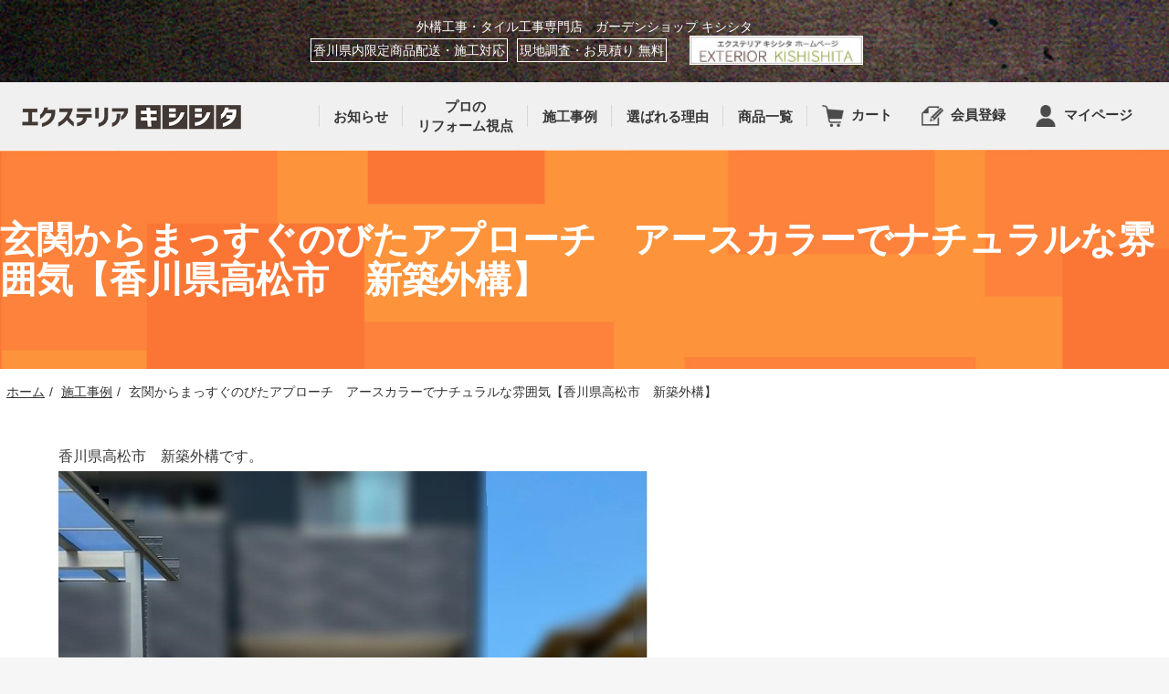

--- FILE ---
content_type: text/html; charset=UTF-8
request_url: https://www.exterior-k.net/example/example_20221216
body_size: 6969
content:
<!doctype html>
<html lang="ja">
<head prefix="og: http://ogp.me/ns# fb: http://ogp.me/ns/fb# product: http://ogp.me/ns/product#">
<!-- Google Tag Manager -->
<script>(function(w,d,s,l,i){w[l]=w[l]||[];w[l].push({'gtm.start':
new Date().getTime(),event:'gtm.js'});var f=d.getElementsByTagName(s)[0],
j=d.createElement(s),dl=l!='dataLayer'?'&l='+l:'';j.async=true;j.src=
'https://www.googletagmanager.com/gtm.js?id='+i+dl;f.parentNode.insertBefore(j,f);
})(window,document,'script','dataLayer','GTM-KTRDQZX');</script>
<!-- End Google Tag Manager -->
<!-- Clarity -->
<script type="text/javascript">
    (function(c,l,a,r,i,t,y){
        c[a]=c[a]||function(){(c[a].q=c[a].q||[]).push(arguments)};
        t=l.createElement(r);t.async=1;t.src="https://www.clarity.ms/tag/"+i;
        y=l.getElementsByTagName(r)[0];y.parentNode.insertBefore(t,y);
    })(window, document, "clarity", "script", "jnolpws5jn");
</script>
<!-- End Clarity -->
    <meta charset="utf-8">
    <meta name="viewport" content="width=device-width, initial-scale=1, shrink-to-fit=no">
    <meta name="eccube-csrf-token" content="iMYv4zeIrbvjBclSuJ9owWpKT5Q3s-ELIfq2nlNyG8M">
    <title>玄関からまっすぐのびたアプローチ　アースカラーでナチュラルな雰囲気【香川県高松市　新築外構】 | ガーデンショップ キシシタ（香川県高松市 外構・タイル工事専門店岸下タイル通販サイト）</title>
                        <meta property="og:url" content="https://www.exterior-k.net/example/example_20221216" />
<meta property="og:type" content="website" />
<meta property="og:title" content="ガーデンショップ キシシタ / 玄関からまっすぐのびたアプローチ　アースカラーでナチュラルな雰囲気【香川県高松市　新築外構】" />
<meta property="og:description" content="" />
<meta property="og:site_name" content="ガーデンショップ キシシタ" />
<meta property="og:image" content="https://www.exterior-k.net/html/user_data/assets/img/common/img_ogp.jpg" />
    <link rel="icon" href="/html/user_data/assets/img/common/favicon.ico">
    <link rel="stylesheet" href="https://maxcdn.bootstrapcdn.com/bootstrap/3.3.7/css/bootstrap.min.css">
    <link rel="stylesheet" href="https://use.fontawesome.com/releases/v5.3.1/css/all.css" integrity="sha384-mzrmE5qonljUremFsqc01SB46JvROS7bZs3IO2EmfFsd15uHvIt+Y8vEf7N7fWAU" crossorigin="anonymous">
    <link rel="stylesheet" href="//cdn.jsdelivr.net/jquery.slick/1.6.0/slick.css">

    <link rel="stylesheet" href="https://cdnjs.cloudflare.com/ajax/libs/luminous-lightbox/2.3.3/luminous-basic.min.css">
    <script src="https://cdnjs.cloudflare.com/ajax/libs/luminous-lightbox/2.3.3/Luminous.min.js"></script>

    <link rel="stylesheet" href="/html/template/default/assets/css/style.css">
    <link rel="canonical" href="https://www.exterior-k.net/example/example_20221216">
    <link rel="stylesheet" href="/plugin/tabacms/assets/style.css">
    <script src="https://code.jquery.com/jquery-3.3.1.min.js" integrity="sha256-FgpCb/KJQlLNfOu91ta32o/NMZxltwRo8QtmkMRdAu8=" crossorigin="anonymous"></script>
    <script>
        $(function() {
            $.ajaxSetup({
                'headers': {
                    'ECCUBE-CSRF-TOKEN': $('meta[name="eccube-csrf-token"]').attr('content')
                }
            });
        });
    </script>
                    <!-- ▼ecommerce -->
            
        <!-- ▲ecommerce -->

                <link rel="preconnect" href="https://fonts.gstatic.com">
<link href="https://fonts.googleapis.com/css2?family=Saira+Stencil+One&display=swap" rel="stylesheet">
<link href="https://fonts.googleapis.com/css2?family=Plaster&display=swap" rel="stylesheet">
<link href="https://fonts.googleapis.com/css2?family=Barlow:ital,wght@0,700;1,800&display=swap" rel="stylesheet">
    <link rel="stylesheet" href="/html/user_data/assets/css/customize.css">
</head>
<body id="page_plugin_tabacms_post_5" class="tabacms_post_page">
<!-- Google Tag Manager (noscript) -->
<noscript><iframe src="https://www.googletagmanager.com/ns.html?id=GTM-KTRDQZX"
height="0" width="0" style="display:none;visibility:hidden"></iframe></noscript>
<!-- End Google Tag Manager (noscript) -->

<div class="ec-layoutRole">
    <!-- 縦ライン -->
    <div class="lb_brdr lb_brdr-1"></div>
    <div class="lb_brdr lb_brdr-2"></div>
    <div class="lb_brdr lb_brdr-3"></div>
    <div class="lb_brdr lb_brdr-4"></div>
    <div class="lb_brdr lb_brdr-5"></div>
    <!-- 縦ラインここまで -->

                <div class="ec-layoutRole__header">
                <!-- ▼ヘッダリード文 -->
            <div class="h-read">
    <div class="inner">
        <p>外構工事・タイル工事専門店　ガーデンショップ キシシタ</p>
        <ul class="h-data"><li>香川県内限定商品配送・施工対応</li><li>現地調査・お見積り 無料</li></ul>
        <p class="h-bnr"><a href="https://www.exterior-k.jp/" target="_blank" rel="noopener"><img src="/html/user_data/assets/img/common/bnr_exterior-k.jpg" alt="エクステリアキノシタ"></a></p>
    </div>
</div>
        <!-- ▲ヘッダリード文 -->
    <!-- ▼ヘッダー(Gナビ・ログインナビ・カート) -->
            
<header class="ly-max" id="header">
    <div class="mat" onclick="toggleOpen('header','open')"></div>
    <div class="header-inner">
        <nav class="header-nav">
            <h1 class="header-logo">
                <a href="https://www.exterior-k.net/">
                    <img src="/html/user_data/assets/img/common/header-logo.svg" alt="外構工事・タイル工事専門店　ガーデンショップ キシシタ">
                </a>
            </h1>
            <ul class="menu-cont-pc">
                <li class="menu-item">
                    <a href="https://www.exterior-k.net/news" class="menu-item-inner"><span class="fs-15 fw-bold fc-black">お知らせ</span></a>
                </li>
                <li class="menu-item">
                    <a href="https://www.exterior-k.net/user_data/point" class="menu-item-inner"><span class="fs-15 fw-bold fc-black">プロの<br
                                class="pc_only">リフォーム視点</span></a>
                </li>
                <li class="menu-item">
                    <a href="https://www.exterior-k.net/example" class="menu-item-inner"><span class="fs-15 fw-bold fc-black">施工事例</span></a>
                </li>
                <li class="menu-item">
                    <a href="https://www.exterior-k.net/user_data/strength" class="menu-item-inner"><span class="fs-15 fw-bold fc-black">選ばれる理由</span></a>
                </li>
                <li class="menu-item">
                    <a href="https://www.exterior-k.net/products/list" class="menu-item-inner"><span class="fs-15 fw-bold fc-black">商品⼀覧</span></a>
                </li>
            </ul>
            <div id="headerUI">
                <!-- <div class="ui sp_only">
                    <a href="https://www.exterior-k.net/" class="bl-ui-btn"><span class="icon"><img src="/html/user_data/assets/img/common/icon_search.png" alt="検索"></a>
                </div> -->
                <div class="ui">
                    <a href="https://www.exterior-k.net/cart" class="bl-ui-btn"><span class="icon"><img src="/html/user_data/assets/img/common/icon-cart.png" alt="カート"></span><span class="bl-ui-btn-inner pc_only fs-15 fw-bold">カート</span></a>
                </div>
                <div class="ui pc_only">
                    <a href="https://www.exterior-k.net/entry" class="bl-ui-btn"><span class="icon"><img src="/html/user_data/assets/img/common/icon-register.png" alt="会員登録"></span><span class="bl-ui-btn-inner pc_only fs-15 fw-bold">会員登録</span></a>
                </div>
                <div class="ui pc_only">
                    <a href="https://www.exterior-k.net/mypage/login" class="bl-ui-btn"><span class="icon"><img src="/html/user_data/assets/img/common/icon-user.png" alt="マイページ"></span><span class="bl-ui-btn-inner pc_only fs-15 fw-bold">マイページ</span></a>
                </div>
            </div>
        </nav>
        <div class="bl-hum-wrap">
            <div class="bl-hum-btn" onclick="toggleOpen('header','open')">
                <div class="bl-hum-btn-inner">
                    <span class="bl-hum-btn-bar"></span>
                    <span class="bl-hum-btn-bar"></span>
                    <span class="bl-hum-btn-bar"></span>
                    <!-- <span class="bl-hum-btn-text"></span> -->
                </div>
            </div>
        </div>
        <nav class="menu-cont-sp">
            <ul class="menu-cont-sp-inner bl-flex col-2 bg-white">
                <li class="bl-flex-item"><a href="https://www.exterior-k.net/contact" class="flex-inner al-center"><span class="fc-black fs-16">お問い合わせ</span></a></li>
                <li class="bl-flex-item"><a href="https://www.exterior-k.net/cart" class="flex-inner al-center"><span class="fc-black fs-16">カート</span></a></li>
                <li class="bl-flex-item"><a href="https://www.exterior-k.net/entry" class="flex-inner al-center"><span class="fc-black fs-16">会員登録</span></a></li>
                <li class="bl-flex-item"><a href="https://www.exterior-k.net/mypage/login" class="flex-inner al-center"><span class="fc-black fs-16">マイページ</span></a></li>
            </ul>
            <ul class="menu-cont-sp-inner bl-flex col-1 bg-white">
                <li class="bl-flex-item"><a href="https://www.exterior-k.net/" class="flex-inner al-center"><span class="fc-black fs-16">ホーム</span></a></li>
                <li class="bl-flex-item"><a href="https://www.exterior-k.net/news" class="flex-inner al-center"><span class="fc-black fs-16">お知らせ</span></a></li>
                <li class="bl-flex-item"><a href="https://www.exterior-k.net/user_data/point" class="flex-inner al-center"><span class="fc-black fs-16">プロのリフォーム視点</span></a></li>
                <li class="bl-flex-item"><a href="https://www.exterior-k.net/example" class="flex-inner al-center"><span class="fc-black fs-16">施工事例</span></a></li>
                <li class="bl-flex-item"><a href="https://www.exterior-k.net/products/list" class="flex-inner al-center"><span class="fc-black fs-16">商品一覧</span></a></li>
                <li class="bl-flex-item"><a href="https://www.exterior-k.net/user_data/warranty" class="flex-inner al-center"><span class="fc-black fs-16">保証について</span></a></li>
                <li class="bl-flex-item"><a href="https://www.exterior-k.net/user_data/company" class="flex-inner al-center"><span class="fc-black fs-16">会社概要</span></a></li>
                <li class="bl-flex-item"><a href="https://www.exterior-k.net/user_data/faq" class="flex-inner al-center"><span class="fc-black fs-16">よくあるご質問</span></a></li>
                <li class="bl-flex-item"><a href="https://www.exterior-k.net/guide" class="flex-inner al-center"><span class="fc-black fs-16">ご利用ガイド</span></a></li>
            </ul>
            <ul class="menu-cont-sp-inner bl-flex col-2 bg-white">
                <li class="bl-flex-item"><a href="https://www.exterior-k.net/help/privacy" class="flex-inner al-center"><span class="fc-black fs-16">個人情報保護方針</span></a></li>
                <li class="bl-flex-item"><a href="https://www.exterior-k.net/user_data/sitemap" class="flex-inner al-center"><span class="fc-black fs-16">サイトマップ</span></a></li>
            </ul>
            <p class="bl-btn orange" onclick="toggleOpen('header','open')"><span class="bl-btn-inner fc-white">閉じる</span></p>
          </nav>
    </div>
</header>
<script type="text/javascript">
</script>
        <!-- ▲ヘッダー(Gナビ・ログインナビ・カート) -->

        </div>
    
        
    <div class="ec-layoutRole__contents">
                
                
        <div class="ec-layoutRole__main">
                                        <div class="ec-layoutRole__mainTop">
                        <!-- ▼パンくずプラグイン -->
            <!--{
This file is part of the BreadcrumbList3-plugin package.

(c) Nobuhiko Kimoto All Rights Reserved.

For the full copyright and license information, please view the LICENSE
file that was distributed with this source code.
}-->

<style type="text/css">

</style>

        <ol class="breadcrumb" itemscope itemtype="https://schema.org/BreadcrumbList">
        <li itemprop="itemListElement" itemscope itemtype="https://schema.org/ListItem">
            <a itemprop="item" href="https://www.exterior-k.net/">
                <span itemprop="name">ホーム</span>
            </a>
            <meta itemprop="position" content="1">
        </li>
                                
        <li itemprop="itemListElement" itemscope itemtype="https://schema.org/ListItem">
            <span itemprop="name">
                                
                            </span>
            <meta itemprop="position" content="2">
        </li>
    </ol>
    
        <!-- ▲パンくずプラグイン -->

                </div>
                                    
<div class="ec-pageHeader"><h1 class="fc-white fs-40">玄関からまっすぐのびたアプローチ　アースカラーでナチュラルな雰囲気【香川県高松市　新築外構】</h1></div>
<div class="ec-layoutRole__mainTop">
<ol class="pannavi"><li><a href="https://www.exterior-k.net/">ホーム</a></li><li><a href="https://www.exterior-k.net/example">施工事例</a></li><li>玄関からまっすぐのびたアプローチ　アースカラーでナチュラルな雰囲気【香川県高松市　新築外構】</li></ol>
</div>
<div class="ec-role contents cms-main ly-max">
        <article>
            <header class="tabacms_header">
                                    <!-- <div>
                        <label class="text-nowrap tabacms_category_example_takamatsu" >香川県高松市</label>
                    </div> -->
                                <!-- <h2 class="c-pageHeader">玄関からまっすぐのびたアプローチ　アースカラーでナチュラルな雰囲気【香川県高松市　新築外構】</h2>
                <p  class="text-right"><time class="text-right">
                    2022-12-16
                </time></p> -->
            </header>
            <section class="tabacms_body ly-max">
                <!--                     <div>
                        <img src="/html/upload/save_image/1222114251_63a3c42b33429.jpg" class="img-responsive center-block">
                    </div>
                 -->
                <div  class="post-inner">
                    <p><span style="color: rgb(56, 56, 56); font-family: &quot;Noto Sans Japanese&quot;, sans-serif; font-size: 16px; text-align: justify;">香川県高松市　新築外構です。</span></p><img src="/html/user_data/assets/img/example/20220929_0953_50_6245w774_h644.jpg" alt="" width=""><span style="color: rgb(56, 56, 56); font-family: &quot;Noto Sans Japanese&quot;, sans-serif; font-size: 16px; text-align: justify;"><br></span><p><span style="color: rgb(56, 56, 56); font-family: &quot;Noto Sans Japanese&quot;, sans-serif; font-size: 16px; text-align: justify;">玄関からまっすぐのびた上品なアプローチがとても印象的です。</span><br style="color: rgb(56, 56, 56); font-family: &quot;Noto Sans Japanese&quot;, sans-serif; font-size: 16px; text-align: justify;"><span style="color: rgb(56, 56, 56); font-family: &quot;Noto Sans Japanese&quot;, sans-serif; font-size: 16px; text-align: justify;">和洋問わず、自然の色との相性も良い舗装材です。</span><br style="color: rgb(56, 56, 56); font-family: &quot;Noto Sans Japanese&quot;, sans-serif; font-size: 16px; text-align: justify;"><span style="color: rgb(56, 56, 56); font-family: &quot;Noto Sans Japanese&quot;, sans-serif; font-size: 16px; text-align: justify;">【TOYO エクレル　ナチュラルブラウン】</span><br style="color: rgb(56, 56, 56); font-family: &quot;Noto Sans Japanese&quot;, sans-serif; font-size: 16px; text-align: justify;"><span style="color: rgb(56, 56, 56); font-family: &quot;Noto Sans Japanese&quot;, sans-serif; font-size: 16px; text-align: justify;">一枚一枚色幅がありランダムになっています。カラーは6色（クロムグレー・ウォームグレー・ダークグレー・アースベージュ・ナチュラルブラウン・ロッソブラウン）から選べます。</span><br></p><span style="color: rgb(56, 56, 56); font-family: &quot;Noto Sans Japanese&quot;, sans-serif; font-size: 16px; text-align: justify;"><br></span><img src="/html/user_data/assets/img/example/20220929_1001_55_0521w774_h507.jpg" alt="" width=""><span style="color: rgb(56, 56, 56); font-family: &quot;Noto Sans Japanese&quot;, sans-serif; font-size: 16px; text-align: justify;"><br></span><p><span style="color: rgb(56, 56, 56); font-family: &quot;Noto Sans Japanese&quot;, sans-serif; font-size: 16px; text-align: justify;">カーポートはスタイリッシュなフラットスタイルです。柱はロング柱を採用。</span><br style="color: rgb(56, 56, 56); font-family: &quot;Noto Sans Japanese&quot;, sans-serif; font-size: 16px; text-align: justify;"><span style="color: rgb(56, 56, 56); font-family: &quot;Noto Sans Japanese&quot;, sans-serif; font-size: 16px; text-align: justify;">1BOXやRVなど車高のある車にも対応しています。</span><br style="color: rgb(56, 56, 56); font-family: &quot;Noto Sans Japanese&quot;, sans-serif; font-size: 16px; text-align: justify;"><span style="color: rgb(56, 56, 56); font-family: &quot;Noto Sans Japanese&quot;, sans-serif; font-size: 16px; text-align: justify;">【LIXIL　ネスカF（フラットスタイル）2台用　シャイングレー　ロング柱　屋根材：熱戦吸収ポリカーボネート板　クリアマットS　】</span><br></p><span style="color: rgb(56, 56, 56); font-family: &quot;Noto Sans Japanese&quot;, sans-serif; font-size: 16px; text-align: justify;"><br></span><img src="/html/user_data/assets/img/example/20220929_1144_49_9621w371_h209.jpg" alt="" width=""><span style="color: rgb(56, 56, 56); font-family: &quot;Noto Sans Japanese&quot;, sans-serif; font-size: 16px; text-align: justify;"><br></span><p><span style="color: rgb(56, 56, 56); font-family: &quot;Noto Sans Japanese&quot;, sans-serif; font-size: 16px;">フェンスは道路面からの視線を遮るために柱を2段多段支柱にしました。<br></span><span style="color: rgb(56, 56, 56); font-family: &quot;Noto Sans Japanese&quot;, sans-serif; font-size: 16px;">フェンス本体は木彫カラーで、ナチュラルモダンな雰囲気が、アプローチにもお家にも合っていますね。<br></span><span style="color: rgb(56, 56, 56); font-family: &quot;Noto Sans Japanese&quot;, sans-serif; font-size: 16px;">【LIXIL　フェンスAB　YS3型　本体：クリエモカ　柱：シャイングレー】</span></p><span style="color: rgb(56, 56, 56); font-family: &quot;Noto Sans Japanese&quot;, sans-serif; font-size: 16px;"><br></span><img src="/html/user_data/assets/img/example/20220929_1145_20_9827w371_h412.jpg" alt="" width=""><span style="color: rgb(56, 56, 56); font-family: &quot;Noto Sans Japanese&quot;, sans-serif; font-size: 16px;"><br></span><p><span style="color: rgb(56, 56, 56); font-family: &quot;Noto Sans Japanese&quot;, sans-serif; font-size: 16px;">カーポートの奥、掃き出し窓の前に左の写真と同じ目隠しフェンスを設置しました。<br></span><span style="color: rgb(56, 56, 56); font-family: &quot;Noto Sans Japanese&quot;, sans-serif; font-size: 16px;">お家とフェンスの間には、人工芝を設置し、癒される空間になっています。<br></span><span style="color: rgb(56, 56, 56); font-family: &quot;Noto Sans Japanese&quot;, sans-serif; font-size: 16px;">【人工芝：クローバーターフ　レギュラータイプ】</span><br></p>
                </div>
            </section>
        </article>
        <div class="sidebar">
            <div class="tabacms_widget">
    <h4>Category</h4>
    <ul class="tabacms_category_list">
        <li><a href="https://www.exterior-k.net/example">すべて</a></li>
                    <li><a href="https://www.exterior-k.net/example?category_id=1"> 香川県高松市多肥下町 (0)</a></li>
                    <li><a href="https://www.exterior-k.net/example?category_id=2"> 香川県さぬき市 (1)</a></li>
                    <li><a href="https://www.exterior-k.net/example?category_id=3"> 香川県高松市 (8)</a></li>
                    <li><a href="https://www.exterior-k.net/example?category_id=4"> 香川県東かがわ市 (0)</a></li>
                    <li><a href="https://www.exterior-k.net/example?category_id=6"> 香川県仲多度郡 (1)</a></li>
            </ul>
</div>
        </div>
    
</div>

                                </div>

                    </div>

        
                <div class="ec-layoutRole__footer">
                <!-- ▼フッター -->
            <div class="ly-max">
    <div class="fixed-ui">
        <div id="totop"><span class="arrow"></span><span class="fc-white fs-16">TOP</span></div>
    </div>
</div>
<footer id="footer">
    <div class="footer-inner ly-max">
        <div class="info-area">
            <h2 class="footer-logo"><img src="/html/user_data/assets/img/common/footer-logo.svg" alt="岸下タイル"></h2>
            <a href="https://www.exterior-k.jp/" class="footer-link" target="_blank"><span class="underline fc-white fs-16 fw-bold">運営会社 有限会社岸下タイル</span><span class="logo"><svg xmlns="http://www.w3.org/2000/svg" width="16" height="16" fill="currentColor" class="bi bi-box-arrow-up-right" viewBox="0 0 16 16">
                <path fill-rule="evenodd" d="M8.636 3.5a.5.5 0 0 0-.5-.5H1.5A1.5 1.5 0 0 0 0 4.5v10A1.5 1.5 0 0 0 1.5 16h10a1.5 1.5 0 0 0 1.5-1.5V7.864a.5.5 0 0 0-1 0V14.5a.5.5 0 0 1-.5.5h-10a.5.5 0 0 1-.5-.5v-10a.5.5 0 0 1 .5-.5h6.636a.5.5 0 0 0 .5-.5z"/>
                <path fill-rule="evenodd" d="M16 .5a.5.5 0 0 0-.5-.5h-5a.5.5 0 0 0 0 1h3.793L6.146 9.146a.5.5 0 1 0 .708.708L15 1.707V5.5a.5.5 0 0 0 1 0v-5z"/>
              </svg></span></a>
            <p class="address fc-white fs-16">〒761-0122<br class="sp_only">　香川県高松市牟礼町大町 1392番地2</p>
            <p class="address fc-white fs-16"><a href="tel:0120-934-568"><img src="/html/user_data/assets/img/common/icon-freedial.png" alt=""><img src="/html/user_data/assets/img/common/dial-num.png" alt=""></a>受付時間<br>月～土 8:00-17:00（日祝休）</p>
            <p class="copy"><img src="/html/user_data/assets/img/common/copy.png" alt="©2022 GARDEN SHOP KISHISHITA"></p>
        </div>
        <nav class="footer-menu-nav">
            <div class="footer-menu-wrap">
                <ul class="footer-menu-ul">
                    <li class="footer-li"><a href="https://www.exterior-k.net/" class="footer-li-inner fs-16 fc-white">ホーム</a></li>
                    <li class="footer-li"><a href="https://www.exterior-k.net/news" class="footer-li-inner fs-16 fc-white">お知らせ</a></li>
                    <li class="footer-li"><a href="https://www.exterior-k.net/products/list" class="footer-li-inner fs-16 fc-white">商品⼀覧</a></li>
                    <li class="footer-li"><a href="https://www.exterior-k.net/user_data/point" class="footer-li-inner fs-16 fc-white">プロのリフォーム視点 カーポート編</a></li>
                    <li class="footer-li"><a href="https://www.exterior-k.net/user_data/point/slope" class="footer-li-inner fs-16 fc-white">プロのリフォーム視点 ⼿すり・スロープ編</a></li>
                    <li class="footer-li"><a href="https://www.exterior-k.net/user_data/point/sunroom" class="footer-li-inner fs-16 fc-white">プロのリフォーム視点 ガーデンルーム編</a></li>
                    <li class="footer-li"><a href="https://www.exterior-k.net/user_data/point/deck" class="footer-li-inner fs-16 fc-white">プロの視点 ウッドデッキ編</a></li>
                    <li class="footer-li"><a href="https://www.exterior-k.net/user_data/point/fence" class="footer-li-inner fs-16 fc-white">プロの視点 フェンス編</a></li>
                </ul>
                <ul class="footer-menu-ul">
                    <li class="footer-li"><a href="https://www.exterior-k.net/user_data/strength" class="footer-li-inner fs-16 fc-white">選ばれる理由</a></li>
                    <li class="footer-li"><a href="https://www.exterior-k.net/example" class="footer-li-inner fs-16 fc-white">施工事例</a></li>
                    <li class="footer-li"><a href="https://www.exterior-k.net/user_data/warranty" class="footer-li-inner fs-16 fc-white">保証について</a></li>
                    <li class="footer-li"><a href="https://www.exterior-k.net/user_data/company" class="footer-li-inner fs-16 fc-white">会社概要</a></li>
                    <li class="footer-li"><a href="https://www.exterior-k.net/user_data/faq" class="footer-li-inner fs-16 fc-white">よくあるご質問</a></li>
                    <li class="footer-li"><a href="https://www.exterior-k.net/guide" class="footer-li-inner fs-16 fc-white">ご利⽤ガイド</a></li>
                </ul>
                <ul class="footer-menu-ul">
                    <li class="footer-li"><a href="https://www.exterior-k.net/mypage/login" class="footer-li-inner fs-16 fc-white">マイページ</a></li>
                    <li class="footer-li"><a href="https://www.exterior-k.net/entry" class="footer-li-inner fs-16 fc-white">会員登録</a></li>
                    <li class="footer-li"><a href="https://www.exterior-k.net/contact" class="footer-li-inner fs-16 fc-white">お問い合わせ</a></li>
                    <li class="footer-li"><a href="https://www.exterior-k.net/help/privacy" class="footer-li-inner fs-16 fc-white">個⼈情報保護⽅針</a></li>
                    <li class="footer-li"><a href="https://www.exterior-k.net/user_data/sitemap" class="footer-li-inner fs-16 fc-white">サイトマップ</a></li>
                </ul>
            </div>        
        </nav>
    </div>
</footer>
        <!-- ▲フッター -->

        </div>
    </div><!-- ec-layoutRole -->

<div class="ec-overlayRole"></div>
<div class="ec-drawerRoleClose"><i class="fas fa-times"></i></div>
<div class="ec-drawerRole">
                    <!-- ▼スマホメニュー -->
            <div class="drawerMenu01">
    <ul>
        <li><a href="/contact"><img src="/html/user_data/assets/img/common/icon_mail.png" alt="">お問い合わせ</a></li>
        <li><a href="/guide"><img src="/html/user_data/assets/img/common/icon_guide.png" alt="">ご利用ガイド</a></li>
        <li><a href="/entry"><img src="/html/user_data/assets/img/common/icon_entry_sp.png" alt="">会員登録</a></li>
         <li><a href="https://www.exterior-k.net/mypage/login"><img src="/html/user_data/assets/img/common/icon_mypage_sp.png" alt="">マイページ</a></li>
        <li><a href="/cart"><img src="/html/user_data/assets/img/common/icon_cart_sp.png" alt="">カート</a></li>
    </ul>
</div>
<div class="drawerMenu02">
    <ul>
                <li><a href="https://www.exterior-k.net/"><span>Home</span>ホーム</a></li>
                <li><a href="/products/list"><span>Products</span>商品一覧</a></li>
                <li><a href="https://www.exterior-k.net/help/about"><span>About</span>当店について</a></li>
                <li><a href="/user_data/strength"><span>Our strength</span>選ばれる理由</a></li>
                <li><a href="/voice"><span>Voice</span>お客様の声</a></li>
                <li><a href="/example"><span>Works</span>施工事例</a></li>
                <li><a href="/user_data/warranty"><span>Warranty</span>保証について</a></li>
                <li><a href="/user_data/faq"><span>Faq</span>よくあるご質問</a></li>
                <li><a href="/user_data/company"><span>Company</span>会社概要</a></li>
                <li><a href="/news"><span>News</span>お知らせ</a></li>
            </ul>
</div>
<div class="drawerGuide">
    <ul>
        <li><a href="/help/tradelaw">特定商取引法に基づく表示</a></li>
        <li><a href="/help/privacy">個人情報保護方針</a></li>
        <li><a href="/user_data/sitemap">サイトマップ</a></li>
    </ul>
</div>
<div class="drawerClose">
    <div class="ec-drawerRoleClose is_active"><i></i>閉じる</div>
</div>
        <!-- ▲スマホメニュー -->

    </div>
<!-- <div class="ec-blockTopBtn pagetop">ページトップへ</div> -->
<script src="https://maxcdn.bootstrapcdn.com/bootstrap/3.3.7/js/bootstrap.min.js"></script>
<script src="https://cdn.jsdelivr.net/jquery.slick/1.6.0/slick.min.js"></script>
<script>
var eccube_lang = {
    "common.delete_confirm":"削除してもよろしいですか?"
}
</script><script src="/html/template/default/assets/js/function.js"></script>
<script src="/html/template/default/assets/js/eccube.js"></script>
<script src="/plugin/tabacms/assets/script.js"></script>

    <script src="/html/user_data/assets/js/customize.js"></script>
</body>
</html>


--- FILE ---
content_type: text/css;charset=UTF-8
request_url: https://www.exterior-k.net/plugin/tabacms/assets/style.css
body_size: 996
content:
/*
 * Copyright (C) SPREAD WORKS Inc. All Rights Reserved.
 *
 * For the full copyright and license information, please view the LICENSE
 * file that was distributed with this source code.
 */

/* --------------------------------------------------
 投稿リスト
 -------------------------------------------------- */
.tabacms_post_list {
	list-style: none;
	padding: 0;
}

.tabacms_post_list .row {
	margin-left: 0px !important;
	margin-right: 0px !important;
	padding-bottom: 0px !important;
}

.tabacms_post_list li {
	/*margin-bottom: 16px;*/

}

.tabacms_post_list li time {
	margin-right: 16px;
	margin-bottom: 16px;
	display: inline-block;
}

.tabacms_post_list li label {
	background-color: #cccccc;
	color: #ffffff;
	text-align: center;
	padding: 3px 5px 3px 5px;
	font-size: 10px;
	min-width: 130px !important;
	display: inline-block;
	float: right;
}

/* --------------------------------------------------
 カテゴリーリスト
 -------------------------------------------------- */
.tabacms_category_list {
	list-style: none;
	padding: 0;
}

.tabacms_category_list .row {
	margin-left: 0px !important;
	margin-right: 0px !important;
	padding-bottom: 0px !important;
}

.tabacms_category_list li {
	margin-bottom: 16px;
}

/* --------------------------------------------------
 Thumbnail
 -------------------------------------------------- */
.tabacms_thumbnail_wrapper {
	margin: 0px 0px 16px 0px !important;
	padding: 0 !important;
	position: relative;
	width: 100%;
	border: solid 1px #ffffff;
}

.tabacms_thumbnail_wrapper:before {
	content: "";
	display: block;
	padding-top: 56.25%;
}

.tabacms_thumbnail_wrapper .tabacms_thumbnail {
	position: absolute;
	top: 0;
	left: 0;
	bottom: 0;
	right: 0;
	overflow: hidden;
	margin: 0 !important;
	padding: 0 !important;
}

.tabacms_thumbnail_wrapper .tabacms_thumbnail img {
	height: 100%;
}

@media screen and (max-width: 767px) {
	.tabacms_thumbnail_wrapper .tabacms_thumbnail img {
		width: 100%;
	}
}

/* --------------------------------------------------
 Ellipsis
 -------------------------------------------------- */
.tabacms_ellipsis {
	overflow: hidden;
	text-overflow: ellipsis;
	white-space: nowrap;
}

.tabacms_ellipsis_2 {
	overflow: hidden;
	text-overflow: ellipsis;
	display: -webkit-box;
	-webkit-box-orient: vertical;
	-webkit-line-clamp: 2;
}

.tabacms_ellipsis_3 {
	overflow: hidden;
	text-overflow: ellipsis;
	display: -webkit-box;
	-webkit-box-orient: vertical;
	-webkit-line-clamp: 3;
}

/* --------------------------------------------------
 投稿リスト(ブログタイプ)
 -------------------------------------------------- */
.tabacms_blog_list {
	list-style: none;
	padding: 0;
}

.tabacms_blog_list article {
	clear: both;
	margin-bottom: 16px;
	overflow: hidden;
}

.tabacms_blog_list .tabacms_detail time {
	font-size: 0.9em;
	display: block;
	margin: 0px 0px 10px 0px;
	font-weight: bold;
	float: right;
	clear: both;
}

.tabacms_blog_list .tabacms_detail label {
	background-color: #cccccc;
	color: #ffffff;
	text-align: center;
	font-size: 0.7em;
	display: inline-block;
	margin: 0px 0px 10px 0px;
	padding: 3px 5px 3px 5px;
	clear: both;
}

.tabacms_blog_list .tabacms_detail h2 {
	font-size: 1.0em;
	margin: 0px 0px 10px 0px;
	clear: both;
}

.tabacms_blog_list .tabacms_detail p {
	font-size: 0.9em;
	margin: 0px 0px 10px 0px;
}

.tabacms_blog_list .tabacms_detail .tabacms_readmore {
	font-size: 0.9em;
	display: inline-block;
	float: right;
}

/* --------------------------------------------------
 投稿(ブログタイプ)
 -------------------------------------------------- */
.tabacms_post {
	margin-bottom: 16px;
}

.tabacms_post header h1 {
	font-size: 1.5em;
	margin-bottom: 16px;
}

@media screen and (max-width: 767px) {
	.tabacms_post header h1 {
		font-size: 1.0em;
	}
}

.tabacms_post header time {
	display: block;
	margin-bottom: 10px;
	font-size: 0.9em;
	float: right;
	clear: both;
}

.tabacms_post label {
	background-color: #cccccc;
	color: #ffffff;
	text-align: center;
	padding: 3px 5px 3px 5px;
	font-size: 10px;
	min-width: 130px !important;
	display: inline-block;
	margin-top: 16px;
	margin-bottom: 16px;
}

/* --------------------------------------------------
 ウィジット
 -------------------------------------------------- */
.tabacms_widget {
}

.tabacms_widget h2,
.tabacms_widget h4 {
	font-size: 1.0em;
	margin-bottom: 16px;
}


--- FILE ---
content_type: text/css
request_url: https://www.exterior-k.net/html/user_data/assets/css/customize.css
body_size: 19337
content:
@charset "utf-8";


@import url("https://fonts.googleapis.com/css2?family=Saira+Stencil+One&display=swap");
@import url('https://fonts.googleapis.com/css2?family=Shippori+Mincho:wght@400;600;700&display=swap');
@import url('https://fonts.cdnfonts.com/css/utopia-std');

.ff-cursive {
  font-family: "Saira Stencil One", cursive;
}

.ff-Shippori {
    font-family: 'Shippori Mincho', serif;
}

.sp_only {
  display: none;
}

.pc_only {
  display: block;
}

@media (max-width: 780px) {
  .sp_only {
    display: block;
  }
  .pc_only {
    display: none;
  }
}

.border-yellow {
  border: 1px solid #ffa800;
}

.ly-mid {
  margin: auto;
  max-width: 1200px !important;
  width: 100%;
}

.ly-sm {
  margin: auto;
  max-width: 800px !important;
  width: 100%;
}

.ly-full {
  width: 100%;
}

.ly-max {
  margin: auto;
  max-width: 1600px !important;
  position: relative;
}

.ec-role.contents.ly-max {
  padding-bottom: 80px;
  width: 90%;
}

a {
  color: #373737;
  transition: 0.3s;
}

a > span {
  transition: 0.3s;
}

a:hover {
  color: #fb7634;
}

a:hover > span {
  color: #fb7634;
}

* {
  box-sizing: border-box;
  margin: 0;
  padding: 0;
}

* img {
  height: auto;
  margin: auto;
  width: 100%;
}

.ec-layoutRole__main a {
  text-decoration-line: underline;
}

.fs-52 {
  font-size: 52px;
}

@media (max-width: 480px) {
  .fs-52 {
    font-size: 3.5rem;
  }
}

.ec-pageHeader h1,
.fs-40 {
  font-size: 40px;
}

@media (max-width: 480px) {
  .ec-pageHeader h1,
  .fs-40 {
    font-size: 2.6rem;
  }
}

.fs-35 {
  font-size: 35px;
}

@media (max-width: 480px) {
  .fs-35 {
    font-size: 2.5rem;
  }
}

.fs-32 {
  font-size: 32px;
}

@media (max-width: 480px) {
  .fs-32 {
    font-size: 2.4rem;
  }
}

.fs-30 {
  font-size: 30px;
}

@media (max-width: 480px) {
  .fs-30 {
    font-size: 1.8rem;
  }
}

.fs-25 {
  font-size: 25px;
}

@media (max-width: 480px) {
  .fs-25 {
    font-size: 1.8rem;
  }
}

.fs-20 {
  font-size: 20px;
}

@media (max-width: 480px) {
  .fs-20 {
    font-size: 1.7rem;
  }
}

.fs-16 {
  font-size: 16px;
}

@media (max-width: 480px) {
  .fs-16 {
    font-size: 1.4rem;
  }
}

.fs-15 {
  font-size: 15px;
}

@media (max-width: 480px) {
  .fs-15 {
    font-size: 1.3rem;
  }
}

.fs-14 {
  font-size: 14px;
}

@media (max-width: 480px) {
  .fs-14 {
    font-size: 1.25rem;
  }
}

.fs-12 {
  font-size: 12px;
}

@media (max-width: 480px) {
  .fs-12 {
    font-size: 1.2rem;
  }
}

.fc-black {
  color: #363636;
}

.fc-yellow {
  color: #ffa800;
}

.fc-orange {
  color: #fb7634;
}

.fc-orange:hover {
  color: #fb7634;
}

.fc-orange:hover span {
  color: #fb7634;
}

.fc-black {
  color: #373737;
}

.fc-white {
  color: #fff;
}

.fc-white:hover {
  color: #fff;
}

.fc-white:hover span {
  color: #fff;
}

.bg-paleorange {
  background: #fff5f0;
}

.bg-orange {
  background: #fb7634;
  display: inline-block;
  margin: auto;
  padding: 0 1em;
  text-align: center;
}

.bgc-gray {
  background: #f3f3f3;
}

.bg-white {
  background: #fff;
}

.al-center {
  text-align: center;
}

/* カスタマイズ用CSS */
/* モバイルファースト */
/* ----------------------------------------
  parts
------------------------------------------- */
.pc {
  display: none !important;
}

.sp {
  display: block;
}

ul {
  list-style-type: none;
}

body {
  color: #000000;
}

.inner {
  margin: 0 auto;
  width: 90%;
}

img {
  max-width: 100%;
  position: relative;
  z-index: 2;
}

.anchor-point {
  margin-top: -56px;
  padding-top: 56px;
}

.img-l {
  float: left;
  margin: 0 25px 10px 0;
}

.img-r {
  float: right;
  margin: 0 0 10px 25px;
}

.nowrap {
  white-space: nowrap;
}

.nomargintop {
  margin-top: 0 !important;
}

.contents .nocss {
  background: none;
  border: none;
  margin: 0;
  padding: 0;
}

.cf::after {
  clear: both;
  content: "";
  display: block;
}

.attention {
  color: #f50000;
}

i.fa-window-restore {
  margin-left: 1em;
}

p {
  margin: 0;
}

.under-line {
  text-decoration: underline;
}

a:hover {
  text-decoration: none !important;
}

.error.ec-input textarea {
  background: #fdf1f0;
  border-color: #cf3f34;
  margin-bottom: 5px;
}

.ec-layoutRole__mainTop {
  align-items: center;
  border: none;
  display: flex;
  margin: auto;
  margin-left: auto;
  margin-right: auto;
  margin-top: 240px;
  max-width: 1600px;
  padding: 0;
  position: relative;
}

.pov .ec-layoutRole__mainTop {
  margin-top: 320px;
}

@media (max-width: 780px) {
  .pov .ec-layoutRole__mainTop {
    margin-top: 480px;
  }
}

.ec-layoutRole .ec-layoutRole__main {
  position: relative;
}

/* 縦ライン設定 */
.ec-layoutRole {
  background: url(/html/user_data/assets/img/common/bg_contents.png) repeat 0 0;
  position: relative;
}

.lb_brdr {
  background-color: rgba(221, 221, 221, 0.7);
  display: block;
  height: 100%;
  left: 0;
  margin-left: -1px;
  opacity: 0.3;
  position: absolute;
  top: 0;
  width: 1px;
  z-index: 2;
}

.lb_brdr-1 {
  display: none;
  left: 9.75%;
  transition-delay: 0.2s;
}

.lb_brdr-2 {
  display: none;
  left: 29.875%;
  transition-delay: 0.4s;
}

.lb_brdr-3 {
  display: none;
  left: 49.875%;
  transition-delay: 0.6s;
}

.lb_brdr-4 {
  display: none;
  left: 70%;
  transition-delay: 0.8s;
}

.lb_brdr-5 {
  display: none;
  left: 90%;
  transition-delay: 0.9s;
}

/* ヘッダ */
.ec-layoutRole__header {
  background: url(/html/user_data/assets/img/common/bg_contents.png) repeat 0 0;
  top: 0;
  width: 100%;
  z-index: 1000000;
}

.header-inner {
  background: #f0f0f0;
}

.h-read {
  background: url(/html/user_data/assets/img/common/bg_h_head_sp.png) no-repeat 0 0;
  background-size: cover;
  color: #fff;
  font-size: 10px;
  position: relative;
  text-align: center;
  width: 100%;
  z-index: 16;
}

.h-read ul {
  display: flex;
  justify-content: center;
  list-style: none;
  margin: 5px auto 0;
  padding: 0;
}

.h-read ul li {
  border: 1px solid #fff;
  margin: 0 5px;
  padding: 2px;
}

.ec-headerRole {
  margin: 0 0 0 5%;
  padding: 0;
  width: 50%;
}

.ec-headerRole:after {
  display: none;
}

.ec-headerRole .ec-headerRole__title {
  width: 100%;
}

.ec-headerTitle .ec-headerTitle__title h1,
.ec-headerTitle .ec-headerTitle__title p {
  margin: 0;
}

.ec-headerTitle .ec-headerTitle__title a {
  margin: 0;
}

.ec-headerNaviRole {
  box-sizing: border-box;
  padding: 0;
}

.login-navi {
  display: none;
}

/* search */
.ec-headerSearch .ec-headerSearch__keyword input[type="search"] {
  font-size: 16px;
}

.search img {
  margin-top: 10px;
  width: 30px;
}

.search .ec-icon img {
  margin-top: 0;
}

.search span {
  display: block;
  font-size: 10px;
}

.search-check {
  display: none;
}

label.search-label {
  cursor: pointer;
  display: block;
  left: 62%;
  margin-bottom: 0;
  top: 94px;
  width: 30px;
}

.search-content {
  background: #fff;
  display: none;
  left: 50%;
  padding: 0;
  position: absolute;
  top: 0;
  transform: translateX(-50%);
  width: 100vw;
  z-index: 10;
}

.search-check:checked + .search-label + .search-content {
  display: block;
}

.ec-headerSearch .ec-headerSearch__keyword {
  background-color: transparent;
  border: none;
  border-bottom: 3px solid #25272d;
  border-radius: 0;
  float: none;
  height: 50px;
  max-width: 500px;
  width: 100%;
}

.h-cart {
  margin: 20px 0 0;
}

.h-cart a {
  background: url(/html/user_data/assets/img/common/icon_cart_sp.png) no-repeat center 0;
  background-size: 30px auto;
  display: block;
  padding: 35px 0 0;
  text-decoration: none;
}

.h-cart a span,
.search span {
  opacity: 0;
}

.ec-headerNavSP {
  background: url(/html/user_data/assets/img/common/bg_contents.png) repeat 0 0;
  border-radius: 0;
  font-size: 36px;
  height: 50px;
  left: 85%;
  padding: 8px 10px;
  top: 130px;
  width: 50px;
}

.ec-drawerRole {
  background: url(/html/user_data/assets/img/common/bg_contents.png) repeat 0 0;
  display: none;
  padding-bottom: 20vw;
  transform: none;
  width: 100%;
}

.ec-drawerRole.is_active {
  display: block;
  transform: none;
}

.ec-drawerRoleClose {
  background: url(/html/user_data/assets/img/common/bg_contents.png) repeat 0 0;
  border-radius: 0;
  font-size: 36px;
  height: 50px;
  left: 85%;
  padding: 8px 10px;
  top: 130px;
  width: 50px;
  z-index: 1000000;
}

/* drawerMenu */
.drawerMenu01 {
  background: #e5e6e5;
  margin: 140px auto 0;
  padding: 20px 0;
}

.drawerGuide {
  background: #e5e6e5;
  padding: 20px 0;
}

.drawerMenu01 ul,
.drawerGuide ul {
  background: #fff;
  display: flex;
  flex-wrap: wrap;
  list-style: none;
  margin: 0 auto;
  padding: 0;
  width: 90%;
}

.drawerMenu01 ul li,
.drawerGuide ul li {
  border-bottom: 1px solid #e6e6e6;
  border-left: 1px solid #e6e6e6;
  width: 50%;
}

.drawerMenu01 ul li img {
  height: auto;
  margin: 0 10px 0 20px;
  width: 19px;
}

.drawerMenu01 ul li:first-child,
.drawerGuide ul li:first-child {
  text-align: center;
  width: 100%;
}

.drawerMenu01 ul li a,
.drawerGuide ul li a {
  display: block;
  padding: 15px 0;
  text-decoration: none;
}

.drawerGuide ul li {
  text-align: center;
}

.drawerMenu02 {
  background: url(/html/user_data/assets/img/top/bg_navi_sp.png) repeat-y;
}

.drawerMenu02 ul {
  list-style: none;
  margin: 0 auto;
  padding: 20px 0;
  width: 90%;
}

.drawerMenu02 ul li a {
  align-items: center;
  background-color: rgba(0, 0, 0, 0.7);
  color: #fff;
  display: block;
  display: flex;
  justify-content: space-between;
  margin-bottom: 1px;
  padding: 20px;
  text-decoration: none;
}

.drawerMenu02 ul li a span {
  font-family: "Saira Stencil One", cursive;
  font-size: 24px;
}

.ec-drawerRole .ec-drawerRoleClose {
  background: #000;
  color: #fff;
  display: block;
  font-size: 15px;
  font-weight: bold;
  height: 60px;
  line-height: 48px;
  position: static;
  width: 100%;
}

.ec-drawerRole .ec-drawerRoleClose i::before {
  content: "×";
  display: inline;
  font-family: "游ゴシック", YuGothic, "Yu Gothic", "ヒラギノ角ゴ ProN W3", "Hiragino Kaku Gothic ProN", Arial,
 "メイリオ", Meiryo, sans-serif;
  font-style: normal;
  margin-right: 1em;
}

.ec-drawerRole .ec-drawerRoleClose.is_active {
  display: block;
}

/* フッタ */
.ec-layoutRole__footer {
  position: relative;
}

.footer-guide ul {
  list-style: none;
  margin: 0;
  padding: 0;
}

.guide-check {
  display: none;
}

.guide-label {
  color: #000;
  color: #000;
  display: block;
  font-family: "Saira Stencil One", cursive;
  font-size: 24px;
  margin-bottom: 1px;
  padding: 10px;
  position: relative;
}

.guide-label:after {
  box-sizing: border-box;
  content: "\f067";
  display: block;
  font-family: "Font Awesome 5 Free";
  height: 52px;
  padding: 10px 20px;
  position: absolute;
  right: 0;
  top: 0px;
}

.guide-label span {
  font-family: Roboto, "游ゴシック", YuGothic, "Yu Gothic", "ヒラギノ角ゴ ProN W3", "Hiragino Kaku Gothic ProN", Arial,
 "メイリオ", Meiryo, sans-serif;
  font-size: 14px;
  padding-left: 1em;
}

.guide-content {
  display: block;
  height: 0;
  opacity: 0;
  padding: 0 5%;
  transition: 0.5s;
  visibility: hidden;
}

.guide-check:checked + .guide-label:after {
  content: "\f068";
}

.guide-check:checked + .guide-label + .guide-content {
  height: 8em;
  opacity: 1;
  visibility: visible;
}

.ec-footerRole {
  background: url(/html/user_data/assets/img/top/bg_navi_sp.png) no-repeat center 0;
  background-size: cover;
  color: #fff;
  margin-top: 0 !important;
  padding: 30px 0;
  text-align: center;
}

.ec-footerRole a {
  color: #fff !important;
  text-decoration: none;
}

.ec-footerRole dl dt img {
  margin: 0 auto 10px;
  width: 60%;
}

.ec-footerRole dl dt span {
  display: block;
}

.ec-footerRole dl dd {
  line-height: 1.5;
}

.ec-footerRole dl dd span {
  display: block;
  font-family: "Barlow", sans-serif;
  font-size: 30px;
  font-weight: bold;
}

.ec-footerRole dl dd img {
  height: auto;
  width: 26px;
}

.ec-checkbox {
  text-align: center;
}

.footernavi {
  display: none;
  list-style: none;
}

.copyright {
  font-size: 10px;
  text-align: center;
}

/*.slick-slider{
    z-index: 3;
}*/
/* -----------------------
   トップページ
-------------------------- */
/* .front_page .ec-layoutRole::before{
    content: "";
    display: block;
    position:absolute;
    top: 130px;
    left: 0;
    right: 0;
    margin: auto;
    width: 100%;
    height: 220px;
    background: url(/html/user_data/assets/img/top/img_key_001_sp.jpg) no-repeat center 0;
    background-size: cover ;
} */
.front_page .ec-layoutRole__contents {
  background: #fff;
  margin-top: 0;
  /* padding: 390px 0 0!important; */
}

.front_page .ec-layoutRole__main {
  background: #fff;
  overflow: hidden;
  padding: 0;
}

.front_page ul {
  list-style: none;
}

.more-text {
  margin: 0;
  text-align: right;
}

.more-text a {
  color: #5e88ac;
  font-weight: bold;
  padding-right: 25px;
  position: relative;
  text-decoration: none;
}

.more-text a::after {
  -webkit-transform: rotate(-45deg);
  border-bottom: 2px solid #5e88ac;
  border-right: 2px solid #5e88ac;
  content: "";
  display: block;
  height: 6px;
  position: absolute;
  right: 0;
  top: 0.4em;
  transform: rotate(-45deg);
  width: 6px;
}

/* about-area */
.about-area {
  margin: 0 auto;
  width: 90%;
}

.about-area .about-photo {
  margin: 0 0 25px;
}

/* navi-area */
.navi-area {
  background: url(/html/user_data/assets/img/top/bg_navi_sp.png) repeat-y 0 0;
  background-size: cover;
  margin: 25px auto 0;
  padding: 50px 0 0 10px;
  width: 100%;
}

.navi-slide .slick-slide {
  display: block;
  margin-left: 10px;
}

.naviitem a {
  color: #fff;
  display: block;
  margin: 0 0 0 10px;
  text-decoration: none;
}

.naviitem dd {
  font-family: "Saira Stencil One", cursive;
  font-size: 20px;
  margin-top: 10px;
}

.naviitem dd span {
  display: block;
  font-family: Roboto, "游ゴシック", YuGothic, "Yu Gothic", "ヒラギノ角ゴ ProN W3", "Hiragino Kaku Gothic ProN", Arial,
 "メイリオ", Meiryo, sans-serif;
  font-size: 14px;
  font-weight: bold;
}

/* lineup-area 下層と共通 */
.lineup-area {
  margin: 30px auto;
  width: 90%;
}

.lineup-area h2 {
  color: #000;
  font-family: "Saira Stencil One", cursive;
  font-size: 36px;
  margin: 0;
}

.lineup-area h2 span {
  display: block;
  font-family: Roboto, "游ゴシック", YuGothic, "Yu Gothic", "ヒラギノ角ゴ ProN W3", "Hiragino Kaku Gothic ProN", Arial,
 "メイリオ", Meiryo, sans-serif;
  font-size: 16px;
  font-weight: bold;
  margin-top: 10px;
}

.lineup-area ul {
  list-style: none !important;
  margin: 20px auto 0 !important;
  padding: 0 !important;
}

.lineup-area li {
  padding: 0 !important;
}

.lineup-area li a {
  color: #000;
  display: block;
  text-decoration: none;
}

.lineup-area li::before {
  display: none !important;
}

.lineup-area li dl {
  display: flex;
  justify-content: space-between;
}

.lineup-area li dl dt {
  width: 50%;
}

.lineup-area li dl dd {
  color: #000;
  font-weight: bold;
  padding-left: 3%;
  width: 50%;
}

.lineup-area dd p.line-price {
  color: #9a0303;
  margin: 0;
}

.lineup-area li:nth-child(even) dl dt {
  order: 2;
}

.lineup-area li:nth-child(even) dl dd {
  order: 1;
  padding-left: 0%;
  padding-right: 3%;
}

.lineup-area dd p {
  margin: 0px auto;
}

/* strength-area */
.strength-area {
  margin: 0 auto;
  padding: 120px 0 100px;
  position: relative;
  width: 100%;
}

.strength-area::before {
  background: url(/html/user_data/assets/img/top/bg_strength_sp.jpg) no-repeat center 0;
  background-size: cover;
  content: "";
  display: block;
  height: 200px;
  left: 0;
  margin: auto;
  position: absolute;
  right: 0;
  top: 0;
  width: 100%;
  z-index: 1;
}

.strength-area h2 {
  position: absolute;
  text-align: right;
  text-shadow: 1px 1px 5px #fff, 1px -1px 10px #fff;
  top: 70px;
  width: 90%;
  z-index: 2;
}

.strength-box {
  background: #fcfbf7;
  margin: 0 auto;
  position: relative;
  width: 90%;
  z-index: 5;
}

.strength-box h3 {
  color: #000;
  font-weight: bold;
  margin: 50px 30px 0;
  padding: 30px 0 0;
}

.strength-box h3 span {
  display: inline-block;
  position: absolute;
  top: -15px;
}

.strength-box h3 span img {
  height: 25px;
  width: auto;
}

.strength-box h3 + p {
  margin: 30px 30px 0;
}

.strength-area .more-text {
  bottom: 40px;
  position: absolute;
  right: 15px;
  width: 100%;
}

/* works-area */
.works-area {
  background: url(/html/user_data/assets/img/top/bg_works.png) repeat;
  padding-bottom: 40px;
}

.works-area .inner {
  position: relative;
  width: 100%;
}

.works-area .inner h2 {
  left: 5%;
  position: absolute;
  top: -30px;
}

.works-area .more-text {
  margin: 0;
}

ul.work-slide {
  margin: 40px 0 0;
  padding: 0;
}

.workitem {
  padding: 0 10px;
}

.work_thumbnail_wrapper {
  height: 160px;
  margin-bottom: 20px;
  overflow: hidden;
}

.work_detail .post-nov {
  display: block;
  font-family: "Barlow", sans-serif;
  font-size: 14px;
  font-style: italic;
  font-weight: bold;
  text-transform: capitalize;
}

.work_detail h3 a {
  color: #5e88ac;
  display: block;
  font-size: 20px;
  font-weight: bold;
  position: relative;
  text-decoration: none;
}

.work-slide .slick-arrow {
  appearance: none;
  background-color: #fff;
  border: none;
  cursor: pointer;
  display: block;
  height: 35px;
  line-height: 0.5;
  outline: none;
  padding: 0;
  text-indent: -9999px;
  width: 35px;
}

.work-slide .slick-prev,
.work-slide .slick-next {
  position: absolute;
  top: 15%;
  z-index: 10;
}

.work-slide .slick-prev {
  left: 0;
}

.work-slide .slick-next {
  right: 0;
}

.work-slide .slick-prev::after {
  color: #000;
  content: "\f104";
  display: block;
  font-family: "Font Awesome 5 Free";
  font-weight: 900;
  text-indent: 0;
}

.work-slide .slick-next::after {
  color: #000;
  content: "\f105";
  display: block;
  font-family: "Font Awesome 5 Free";
  font-weight: 900;
  text-indent: 0;
}

/* flow-area */
.flow-area {
  margin: 30px auto;
  width: 90%;
}

.flow-area h2 {
  margin-bottom: 30px;
  text-align: center;
}

.flow-area dl dt {
  font-size: 22px;
}

.flow-area dl dt span {
  background: #8ba7be;
  color: #fff;
  display: inline-block;
  font-family: "Plaster", cursive;
  font-size: 24px;
  line-height: 45px;
  margin-right: 30px;
  text-align: center;
  width: 45px;
}

.flow-area dl dd {
  line-height: 1.8;
  margin-bottom: 2.5em;
  padding-left: 75px;
}

/* staff-area */
.staff-area {
  background: url(/html/user_data/assets/img/top/bg_works.png) repeat;
  padding: 30px 0;
}

.staff-area h2 {
  text-align: center;
}

.staff-area .inner {
  margin: 20px 0 0;
  width: 100%;
}

.staff-area dl {
  margin: 0 20px;
}

.staff-area dt + dd {
  color: #5e86a7;
  font-family: "Barlow", sans-serif;
  font-size: 20px;
  font-style: italic;
}

.staff-area dt + dd span {
  color: #000;
  display: block;
  font-family: Roboto, "游ゴシック", YuGothic, "Yu Gothic", "ヒラギノ角ゴ ProN W3", "Hiragino Kaku Gothic ProN", Arial,
 "メイリオ", Meiryo, sans-serif;
  font-size: 16px;
  font-style: normal;
  font-weight: bold;
  margin: 5px 0;
}

.staff-area dt + dd span + span {
  font-size: 14px;
}

/* news-area */
.news-area .inner {
  align-items: flex-end;
  display: flex;
  justify-content: space-between;
  padding-top: 40px;
}

.news-area h2 {
  text-align: left;
}

/* warranty-area */
.warranty-area {
  background: url(/html/user_data/assets/img/top/bg_warranty_sp.jpg) no-repeat center 0;
  background-size: cover;
  padding: 40px 0;
  width: 100%;
}

.warranty-area h2,
.warranty-area p {
  color: #fff;
}

.warranty-area p.more-text a {
  color: #fff !important;
}

.warranty-area p.more-text a::after {
  border-color: #fff;
}

/* -----------------------
   下層共通
-------------------------- */
.ec-layoutRole .ec-layoutRole__contents {
  background: #fff;
  max-width: 100%;
  overflow: hidden;
  width: 100%;
}

.ec-role,
.ec-registerRole {
  color: #000;
  max-width: 1200px;
  width: 100%;
}

.ec-role img {
  height: auto;
  max-width: 100% !important;
}

.sidebar h4 {
  font-family: "Barlow", sans-serif;
  font-weight: bold;
}

/* パンくず */
.breadcrumb,
.pannavi {
  border-radius: 2px;
  list-style: none;
  margin-bottom: 24px;
  padding: 8px 15px;
}

.breadcrumb > li + li:before,
.pannavi > li + li::before {
  color: #333;
  content: "/ ";
  padding: 0 5px;
}

.breadcrumb > .active,
.pannavi > .active {
  color: #333;
}

/* breadcrumb 非表示*/
#page_plugin_tabacms_list_1 .breadcrumb,
#page_plugin_tabacms_list_4 .breadcrumb,
#page_plugin_tabacms_list_5 .breadcrumb,
.tabacms_post_page .breadcrumb {
  display: none;
}

#page_plugin_tabacms_list_1 .ec-layoutRole__main .ec-layoutRole__mainTop:first-child,
#page_plugin_tabacms_list_5 .ec-layoutRole__main .ec-layoutRole__mainTop:first-child,
.tabacms_post_page .ec-layoutRole__main .ec-layoutRole__mainTop:first-child {
  display: none !important;
}

/* パンくず */
/* ボタン　-------------------- */
/* button */
/* 商品詳細 カートボタン */
.ec-productRole .ec-productRole__btn .add-cart {
  background: #000;
  border: 1px solid #000;
  color: #fff;
  font-family: "游ゴシック", YuGothic, "Yu Gothic", "ヒラギノ角ゴ ProN W3", "Hiragino Kaku Gothic ProN", Arial,
 "メイリオ", Meiryo, sans-serif;
  font-size: 18px;
  font-weight: normal;
  height: 80px;
  line-height: 56px;
  padding: 0;
}

/* ----------------------------------------
  よくある質問
------------------------------------------- */
.acd-check {
  height: 1px;
  position: absolute;
  visibility: hidden;
  width: 1px;
}

.acd-label {
  background-color: #f5f5f5;
  color: #333333;
  cursor: pointer;
  display: block;
  font-size: 15px;
  margin: 30px auto 0;
  padding: 20px 45px 20px 40px;
  position: relative;
}

.acd-content {
  background-color: #f5f5f5;
}

.acd-label img {
  height: 20px;
  left: 10px;
  position: absolute;
  top: 20px;
  width: 20px;
}

.acd-label:after {
  background: #fb7634;
  border-radius: 50%;
  box-sizing: border-box;
  color: #fff;
  content: "\f067";
  display: block;
  font-family: "Font Awesome 5 Free";
  font-size: 16px;
  height: 30px;
  padding: 4px 8px 0;
  position: absolute;
  right: 10px;
  top: 15px;
  width: 30px;
}

.icon-q {
  color: #fb7634;
  font-family: cursive;
  font-size: 24px;
  left: 16px;
  position: absolute;
  top: 14px;
}

.acd-content {
  display: none;
  line-height: 2;
  padding: 0 20px 30px;
}

.acd-check:checked + .acd-label:after {
  background: transparent;
  color: #fb7634;
  content: "\f068";
}

.acd-check:checked + .acd-label + .acd-content {
  display: block;
  height: auto;
  opacity: 1;
}

/* カート系ページ */
.ec-progress .is-complete .ec-progress__number {
  background: #fb7634;
}

.ec-progress .is-complete .ec-progress__label {
  color: #fb7634;
}

.ec-alert-warning {
  background: #c8000d;
}

/* ----------------------------------------
    選ばれる理由
----------------------------------------*/
.stg {
  margin-bottom: 40px;
  position: relative;
}

.stg::before {
  content: "";
  display: block;
  height: 200px;
  left: 50%;
  position: relative;
  transform: translateX(-50%);
  width: 100vw;
  z-index: 2;
}

.stg.box01::before {
  background: url("/html/user_data/assets/img/img_strength_001.jpg") no-repeat center;
  background-size: cover;
}

.stg.box02::before {
  background: url("/html/user_data/assets/img/img_strength_002.jpg") no-repeat center;
  background-size: cover;
}

.stg.box03::before {
  background: url("/html/user_data/assets/img/img_strength_003.jpg") no-repeat center;
  background-size: cover;
}

.stg h2 span {
  display: inline-block;
  position: absolute;
  top: 180px;
}

.stg h2 span img {
  height: 25px;
  width: auto;
}

/* ----------------------------------------
   商品一覧
----------------------------------------*/
.ec-shelfGrid .ec-shelfGrid__item a {
  font-weight: bold;
  text-decoration: none;
}

.ec-shelfGrid__item-image {
  background: #fff;
  height: 249px;
  overflow: hidden;
  position: relative;
  width: 100%;
}

.ec-shelfGrid__item-image img {
  -ms-transform: translate(-50%, -50%);
  -webkit-transform: translate(-50%, -50%);
  height: auto;
  left: 50%;
  max-height: 100%;
  max-width: 100%;
  position: absolute;
  top: 50%;
  transform: translate(-50%, -50%);
  width: auto;
}

.ec-shelfGrid .ec-shelfGrid__item p.subtitle {
  font-size: 14px;
  font-weight: normal;
  margin-top: 15px !important;
}

.ec-shelfGrid .ec-shelfGrid__item a p.price02-default {
  color: #bd0d17;
}

.ec-shelfGrid__item form,
.ec-shelfGrid__item .ec-productRole__btn {
  display: none;
}

/* ----------------------------------------
   商品詳細
----------------------------------------*/
.ec-productRole {
  color: #000000;
  margin-top: 90px;
}

.ec-productRole .ec-productRole__title .ec-headingTitle {
  font-weight: bold;
  line-height: 1.5;
  margin-bottom: 1em;
}

.ec-productRole .ec-productRole__description {
  line-height: 1.8;
}

.ec-headingTitle {
  color: #000000;
}

.ec-productRole .ec-productRole__tag {
  background: #000;
  border: none;
  color: #fff;
}

.ec-productRole .ec-productRole__tag.tag_4 {
  background-color: #bd0d17;
}

.ec-productRole .ec-productRole__tag.tag_5 {
  background-color: #de5d50;
}

.ec-productRole .ec-select {
  margin: 0;
}

.ec-productRole .ec-select dl {
  /*display: flex;*/
  align-items: center;
  margin: 0;
  padding: 10px 0;
}

.ec-productRole .ec-select dl dt {
  box-sizing: border-box;
  font-weight: normal;
  /*text-align: right;
	width: 118px;*/
  padding-right: 20px;
}

.ec-productRole .ec-select label {
  font-weight: normal;
  margin: 0;
}

.ec-productRole .ec-select dl dd {
  flex: 1;
  margin-top: 10px;
}

.ec-productRole .ec-productRole__actions .ec-select select {
  box-sizing: border-box;
  max-width: 100%;
  min-width: 0;
}

.ec-productRole .ec-numberInput dl {
  border-bottom: 1px solid #ccc;
  border-top: 1px solid #ccc;
}

.ec-productRole .ec-numberInput dl {
  align-items: center;
  display: flex;
  margin: 0;
  padding: 10px 0;
}

.ec-productRole .ec-numberInput dl dt {
  box-sizing: border-box;
  font-weight: normal;
  padding-right: 20px;
  text-align: right;
  width: 118px;
}

.ec-productRole .ec-numberInput dl dd {
  flex: 1;
}

.ec-productRole .ec-numberInput input[type="number"] {
  margin: 0;
  max-width: 150px;
}

.item_visual {
  position: relative;
  z-index: 3;
}

.item_visual .prev {
  -webkit-transform: rotate(45deg);
  border-right: 3px solid #ccc;
  border-top: 3px solid #ccc;
  bottom: 0;
  height: 15px;
  left: -20px;
  position: absolute;
  top: 50%;
  transform: rotate(-135deg);
  width: 15px;
  z-index: 2;
}

.item_visual .next {
  -webkit-transform: rotate(45deg);
  border-right: 3px solid #ccc;
  border-top: 3px solid #ccc;
  bottom: 0;
  height: 15px;
  position: absolute;
  right: -20px;
  top: 50%;
  transform: rotate(45deg);
  width: 15px;
  z-index: 2;
}

.lum-lightbox {
  z-index: 10;
}

.lum-lightbox-inner img {
  max-width: 85%;
  padding-top: 107px;
}

.lum-gallery-button:after {
  height: 5vw;
  top: 80%;
  width: 5vw;
}

.lum-previous-button {
  left: 0px;
}

.lum-next-button {
  right: 0px;
}

/* 会員登録 */
.ec-borderedDefs {
  margin-top: 40px;
}

/* マイページ */
.ec-navlistRole__navlist {
  margin-top: 40px;
}

.ec-navlistRole .ec-navlistRole__item {
  background-color: #dfdfdf;
}

.ec-navlistRole .active {
  background-color: #5c84a6;
}

.ec-navlistRole .active a {
  color: #fff;
}

/* form --------*/
.ec-registerCompleteRole .ec-off4Grid,
.ec-contactRole .ec-off4Grid,
.ec-contactConfirmRole .ec-off4Grid{
  margin: 60px 0;
}

.ec-input input,
.ec-halfInput input,
.ec-numberInput input,
.ec-zipInput input,
.ec-telInput input,
.ec-select input,
.ec-birth input,
.ec-input textarea,
.ec-halfInput textarea,
.ec-numberInput textarea,
.ec-zipInput textarea,
.ec-telInput textarea,
.ec-select textarea,
.ec-birth textarea {
  font-size: 16px;
}

.ec-zipInput input {
  display: inline-block;
  max-width: 10em;
  text-align: left;
  width: auto;
}

.ec-telInput input {
  max-width: 15em;
  text-align: left;
}

/* フォーム */
.ec-input .ec-errorMessage,
.ec-checkbox .ec-errorMessage,
.ec-halfInput .ec-errorMessage,
.ec-telInput .ec-errorMessage,
.ec-select .ec-errorMessage {
  margin: 0 0 1rem;
}

.ec-zipInput .ec-errorMessage {
  margin: 0;
}

.ec-radio .ec-errorMessage {
  color: #de5d50;
  font-size: 12px;
  font-weight: bold;
  margin: 0 0 1rem;
}

.ec-required {
  background: #de5d50;
  color: #fff;
  font-size: 0.8rem;
  padding: 0.3rem;
}

.ec-optional {
  background: #6b6b6b;
  color: #fff;
  font-size: 0.8rem;
  padding: 0.3rem;
}

/* 商品購入 */
.ec-orderAccount__account p {
  margin: 0;
}

.event-prevent {
  pointer-events: none;
}

/* CMS */
#page_plugin_tabacms_list_5 ul.tabacms_blog_list {
  display: flex;
}

.tabacms_blog_list li::before,
.tabacms_widget {
  display: none !important;
}

/* ここからPC  */
@media only screen and (min-width: 768px) {
  .pc {
    display: block !important;
  }
  .sp {
    display: none !important;
  }
  .inner {
    margin: 0 auto;
    width: 1200px;
  }
  .anchor-point {
    margin-top: 0;
    padding-top: 0;
  }
  a img {
    opacity: 1;
    transition: 0.3s;
  }
  .inner {
    margin: 0 auto;
    max-width: 1200px;
    width: 100%;
  }
  /* ec-layoutRole */
  .ec-layoutRole {
    overflow: hidden;
    width: 100%;
  }
  /* header */
  .h-read {
    background: url(/html/user_data/assets/img/common/bg_h_head.png) no-repeat 0 0;
    background-size: cover;
    font-size: 14px;
  }
  .h-bnr {
    margin-left: 20px;
    margin-top: 0;
  }
  .ec-headerRole {
    margin: 0;
    max-width: 210px;
    padding: 0;
    width: 210px;
  }
  .ec-headerNaviRole {
    align-items: center;
    font-size: 16px;
    font-weight: bold;
    max-width: 1200px;
    padding: 0;
    position: relative;
    width: 1200px;
  }
  .ec-headerNaviRole a {
    text-decoration: none;
  }
  .ec-headerRole .ec-headerRole__title {
    width: 210px;
  }
  .ec-headerNaviRole .global-navigation ul {
    align-items: center;
    align-items: center;
    display: flex;
    justify-content: space-between;
    list-style: none;
    margin: 0;
    padding: 0;
    padding: 0;
  }
  .ec-headerNaviRole .global-navigation ul li {
    margin: 0 15px;
  }
  ul.login-navi {
    align-items: center;
    display: flex;
    list-style: none;
    margin: 0 0 0;
    padding: 0;
  }
  .login-navi li img {
    height: auto;
    margin-right: 5px;
    vertical-align: top;
    width: 16px;
  }
  .h-cart {
    margin: 20px 0 0;
  }
  .h-cart a {
    background: url(/html/user_data/assets/img/common/icon_cart_pc.png) no-repeat center 0;
    display: block;
    padding: 35px 0 0;
  }
  .h-cart a span,
  .search span {
    opacity: 1;
  }
  .search {
    /*width: 48px;*/
    color: #000;
    margin: 20px 24px 0;
  }
  label.search-label {
    display: block;
    margin-bottom: 0;
    position: static;
    width: auto;
  }
  .search img {
    height: auto;
    margin: 0 0 8px;
    width: 25px;
  }
  .search span {
    font-size: 15px;
  }
  .search-content {
    margin: 0;
    padding: 0;
    position: absolute;
    right: 90px;
    top: 90px;
    transform: none;
    width: 500px;
  }
  /* フッタ */
  .footer-guide {
    padding: 90px 0;
  }
  .footer-guide ul {
    display: flex;
    justify-content: space-between;
    margin: 0 auto;
    max-width: 1200px;
    width: 100%;
  }
  .footer-guide ul li {
    padding-bottom: 30px;
    position: relative;
    width: 20%;
  }
  .footer-guide .more-text {
    bottom: 0;
    position: absolute;
    right: 0;
  }
  .guide-label {
    color: #000;
    display: block;
    font-size: 24px;
    margin-bottom: 1px;
    padding: 0;
    position: relative;
  }
  .guide-label:after {
    display: none;
  }
  .guide-label span {
    display: block;
    padding: 0;
  }
  .guide-content {
    display: block;
    height: auto;
    opacity: 1;
    padding: 20px 0 0;
    transition: 0.5s;
    visibility: visible;
  }
  .guide-content p:first-of-type {
    padding-right: 20px;
  }
  .guide-check:checked + .guide-label + .guide-content {
    opacity: 1;
    visibility: visible;
  }
  .ec-footerRole {
    background: #433934;
    background-size: cover;
    margin-top: 0 !important;
    text-align: left;
  }
  .ec-footerRole .inner {
    display: flex;
    justify-content: space-between;
  }
  .ec-footerRole .inner dl,
  .ec-footerRole .inner ul {
    width: 20%;
  }
  ul.footernavi {
    display: block;
    margin-top: 40px;
    padding: 0;
  }
  .footernavi li {
    margin-bottom: 20px;
  }
  .copyright {
    margin: 0 auto;
    max-width: 1200px;
    text-align: left;
    width: 100%;
  }
  /* トップページ */
  /* .front_page .ec-layoutRole::before{
        top: 140px;
        height: 550px;
        background: url(/html/user_data/assets/img/top/img_key_001_pc.jpg) no-repeat center 0;
        background-size: cover ;
    } */
  .front_page .ec-layoutRole__contents {
    max-width: 100%;
    /* padding: 660px 0 0!important; */
  }
  /* about-area */
  .about-area {
    display: flex;
    justify-content: space-between;
    max-width: 1200px;
    width: 100%;
  }
  .about-area .about-photo {
    height: 356px;
    margin: 0 0 0 -50px;
    width: 50%;
  }
  .about-area .about-text {
    padding-right: 50px;
    position: relative;
    width: 50%;
  }
  .about-area .about-text .more-text {
    position: absolute;
    right: 50px;
    top: 0;
  }
  /* navi-area */
  .navi-area {
    background: url(/html/user_data/assets/img/top/bg_navi.png) repeat-y 0 0;
    background-size: 100% auto;
    margin-top: 100px;
    width: 100%;
  }
  .navi-slide {
    display: flex;
    justify-content: center;
  }
  .navi-slide .slick-slide {
    float: none;
    margin: 0 12px;
  }
  .naviitem dd {
    font-size: 30px;
  }
  .naviitem dd span {
    font-size: 16px;
  }
  /* lineup-area */
  .lineup-area {
    margin: 100px auto;
    max-width: 1200px;
    position: relative;
    width: 100%;
  }
  .lineup-area h2 {
    font-size: 36px;
    margin: 0;
  }
  .lineup-area h2 span {
    display: inline !important;
    padding-left: 20px;
  }
  .lineup-area ul {
    display: flex;
    justify-content: space-between;
    margin: 50px auto 0 !important;
    padding: 0;
  }
  .lineup-area li {
    width: 340px;
  }
  .lineup-area li dl {
    display: block;
  }
  .lineup-area li dl dt {
    background: #fff;
    height: 240px;
    overflow: hidden;
    position: relative;
    width: 100%;
  }
  .lineup-area li dl dt img {
    -ms-transform: translate(-50%, -50%);
    -webkit-transform: translate(-50%, -50%);
    height: 100%;
    left: 50%;
    position: absolute;
    top: 50%;
    transform: translate(-50%, -50%);
    width: auto;
  }
  .lineup-area li dl dd {
    padding-left: 0;
    width: 100%;
  }
  .lineup-area .more-text {
    position: absolute;
    right: 0;
    top: 0;
  }
  /* flow-area */
  .flow-area {
    display: flex;
    justify-content: space-between;
    margin: 90px auto;
    max-width: 1200px;
    padding: 0 50px;
    width: 100%;
  }
  .flow-area h2 {
    text-align: left;
    width: 20%;
  }
  .flow-area dl {
    display: flex;
    flex-wrap: wrap;
    width: 80%;
  }
  .flow-area dl dt {
    margin-bottom: 50px;
    width: 30%;
  }
  .flow-area dl dt span {
    height: 60px;
    line-height: 60px;
    width: 60px;
  }
  .flow-area dl dd {
    width: 70%;
  }
  /* strength-area */
  .strength-area {
    padding: 368px 0 0;
    position: relative;
    width: 100%;
  }
  .strength-area::before {
    background: url(/html/user_data/assets/img/top/bg_strength.jpg) no-repeat center 0;
    background-size: cover;
    content: "";
    display: block;
    height: 400px;
    left: 0;
    margin: auto;
    position: absolute;
    right: 0;
    top: 0;
    width: 100%;
    z-index: 1;
  }
  .strength-area h2 {
    left: -70px;
    position: relative;
    text-shadow: 1px 1px 5px #fff, 1px -1px 10px #fff;
    top: 0;
    width: 500px;
    z-index: 2;
  }
  .renga-lay {
    display: flex;
    flex-wrap: wrap;
    justify-content: space-around;
    margin: 0 auto;
    max-width: 1200px;
    padding: 0;
    position: relative;
    width: 100%;
  }
  .strength-box {
    background: #fcfbf7;
    margin: 0;
    position: relative;
    width: 500px;
    z-index: 5;
  }
  .strength-box:nth-of-type(1) {
    top: -180px;
  }
  .strength-box:nth-of-type(2) {
    top: -160px;
  }
  .strength-box:nth-of-type(3) {
    top: -100px;
  }
  .strength-box h3 {
    color: #000;
    font-weight: bold;
    margin: 50px 30px 0;
    padding: 0;
  }
  .strength-box h3 span {
    display: inline-block;
    position: absolute;
    top: -20px;
  }
  .strength-box h3 span img {
    height: auto;
    width: 75px;
  }
  .strength-box h3 + p {
    margin: 30px 30px 0;
  }
  .strength-box:nth-of-type(2) p img {
    bottom: 0;
    position: absolute;
  }
  .strength-area .more-text {
    bottom: 80px;
    left: 5%;
    position: absolute;
    right: auto;
    width: 500px;
  }
  /* works-area */
  .works-area {
    background: url(/html/user_data/assets/img/top/bg_works.png) repeat;
    margin-top: -50px;
    padding-bottom: 90px;
  }
  .works-area .inner {
    position: relative;
  }
  .works-area .inner h2 {
    left: 0;
    position: absolute;
    top: -30px;
  }
  .works-area .more-text {
    margin: 0;
    width: 550px;
  }
  .workitem {
    padding: 0;
  }
  .work_thumbnail_wrapper {
    height: 400px;
    margin-bottom: 0;
    width: 550px;
  }
  .work_detail {
    color: #000;
    width: 460px;
  }
  .work_detail .post-nov {
    font-size: 16px;
  }
  .work_detail h3 a {
    font-size: 24px;
    padding-right: 20px;
  }
  .work_detail h3 a::after {
    -webkit-transform: rotate(-45deg);
    border-bottom: 2px solid #5e88ac;
    border-right: 2px solid #5e88ac;
    content: "";
    display: block;
    height: 6px;
    position: absolute;
    right: 0;
    top: 0.3em;
    transform: rotate(-45deg);
    width: 6px;
  }
  ul.work-slide {
    margin: 0;
    padding: 0;
    position: relative;
  }
  .work-slide .slick-arrow {
    appearance: none;
    background-color: #fff;
    border: none;
    cursor: pointer;
    display: block;
    height: 35px;
    line-height: 0.5;
    outline: none;
    padding: 0;
    text-indent: -9999px;
    width: 35px;
  }
  .work-slide .slick-prev,
  .work-slide .slick-next {
    position: absolute;
    right: 0;
    top: 120px;
    z-index: 10;
  }
  .work-slide .slick-prev {
    left: auto;
    right: 50px;
  }
  .workitem article {
    align-items: flex-end;
    display: flex;
    justify-content: space-between;
    margin-top: 40px;
  }
  .work-slide .slick-dots {
    background: #000;
    bottom: 0;
    display: flex;
    height: 5px;
    left: 0;
    margin: 0;
    padding: 0;
    position: absolute;
    width: 550px;
  }
  .work-slide .slick-dots li {
    cursor: pointer;
    height: auto;
    margin: 0;
    padding: 0;
    position: relative;
    /*display: inline-block;*/
    width: 20%;
  }
  .work-slide .slick-dots li button {
    background-color: #000;
    border: 0;
    border-radius: none;
    color: transparent;
    cursor: pointer;
    display: block;
    font-size: 0;
    height: 5px;
    line-height: 0;
    margin: 0;
    outline: 0;
    padding: 0;
    text-indent: -9999px;
    transition-duration: 0.3s;
    width: 100%;
  }
  /* staff-area */
  .staff-area {
    padding: 70px 0;
  }
  .staff-area h2 {
    margin-bottom: 50px;
    text-align: center;
  }
  .staff-area .inner {
    display: flex;
    flex-wrap: wrap;
    justify-content: space-between;
    margin: 20px auto 0;
  }
  .staff-slide .slick-slide {
    display: block;
    margin-left: 50px;
  }
  .staff-area dl {
    margin: 0 0 70px;
    width: 340px;
  }
  .staff-area dt + dd {
    font-size: 33px;
  }
  /* news-area */
  .news-area {
    margin: 90px auto;
    width: 100%;
  }
  /* warranty-area */
  .warranty-area {
    background: url(/html/user_data/assets/img/top/bg_warranty.jpg) no-repeat center 0;
    background-size: cover;
    padding: 60px 0;
  }
  .warranty-area .inner {
    display: flex;
  }
  .warranty-area h2 {
    width: 20%;
  }
  .warranty-area p {
    color: #fff;
    margin: 0;
  }
  .warranty-area p.more-text {
    margin: auto 0 0 auto;
  }
  /* 下層共通 */
  .ec-layoutRole__main {
    overflow: hidden;
    padding: 0;
    position: relative;
    width: 100%;
  }
  .ec-role,
  .ec-registerRole,
  .ec-mypageRole {
    max-width: 1200px;
    padding: 0 50px;
    width: 100%;
  }
  /* パンくず */
  #page_product_detail .ec-layoutRole__mainTop {
    margin-top: 0;
  }
  /* button-wrap */
  .button-wrap {
    display: flex;
    justify-content: center;
    margin: 30px 0 0;
  }
  .button-wrap > div {
    margin: 0 15px;
    width: 33.33333%;
  }
  .button-wrap > div .ec-blockBtn--action {
    margin-bottom: 0;
  }
  /* 商品詳細 */
  #page_product_detail .ec-layoutRole__main {
    padding: 0;
  }
  .ec-productRole__description.pc {
    width: 90%;
  }
  .ec-productRole .ec-select dl {
    display: flex;
  }
  .ec-productRole .ec-select dl dt {
    text-align: right;
    width: 118px;
  }
  .ec-productRole .ec-select dl dd {
    margin-top: 0;
  }
  .lum-lightbox-inner img {
    max-width: 100%;
    padding-top: 0;
  }
  .lum-gallery-button:after {
    height: 36px;
    top: 50%;
    width: 36px;
  }
  .lum-previous-button {
    left: 12px;
  }
  .lum-next-button {
    right: 12px;
  }
  /* よくある質問 */
  .acd-label {
    font-size: 18px;
    padding: 20px 60px;
  }
  .acd-label:after {
    right: 30px;
  }
  .acd-label img {
    height: 27px;
    left: 20px;
    width: 27px;
  }
  .acd-content {
    padding: 0 70px 60px;
  }
  /* 選ばれる理由 */
  .stg {
    clear: both;
    padding-bottom: 90px;
    position: relative;
  }
  .stg::before {
    content: "";
    display: block;
    height: 400px;
    left: 50%;
    position: relative;
    transform: translateX(-50%);
    width: 100vw;
  }
  .stg h2 {
    float: left;
    font-size: 40px;
    line-height: 1.8;
    padding-left: 24px;
    width: 280px;
  }
  .stg h2 span {
    top: 360px;
  }
  .stg h2 span img {
    height: auto;
    width: 75px;
  }
  .stg p {
    margin: 50px 0 0 280px !important;
    padding-right: 24px !important;
    width: 820px;
  }
  .tabacms_body img {
      width: auto !important;
  }
}

.content-wrapper {
  position: relative;
}

.content-wrapper .icon-triangle {
  border-bottom: 80px solid transparent;
  border-left: 80px solid transparent;
  border-right: 80px solid transparent;
  border-top: 40px solid #fb7634;
  display: block;
  height: 0;
  left: 0;
  margin: auto;
  position: absolute;
  right: 0;
  top: 0;
  width: 0;
}

.content-wrapper .content-inner {
  padding-bottom: 104px;
}

.content-wrapper .content-inner .content-title {
  padding: 80px 0 32px;
}

.content-wrapper .content-inner .content-title h2 {
  font-weight: bold;
  line-height: 1.5;
}

@media (max-width: 480px) {
  .content-wrapper .content-inner .content-title {
    margin-bottom: 16px;
    padding: 80px 0 0px;
  }
}

@media (max-width: 1024px) {
  .content-wrapper .content-inner {
    margin: auto;
    padding-bottom: 64px;
    padding-left: 0;
    padding-right: 0;
    width: 95%;
  }
}

.bl-flex {
  align-items: stretch;
  display: flex;
  flex-wrap: wrap;
}

.bl-flex.col-1 .bl-flex-item {
  margin: 0;
  width: 100%;
}

.bl-flex.col-2 .bl-flex-item {
  margin: 0 12px;
  width: calc(calc(100% / 2) - 24px);
}

.bl-flex.col-3 .bl-flex-item {
  margin: 0 12px;
  width: calc(calc(100% / 3) - 24px);
}

.bl-flex.col-4 .bl-flex-item {
  margin: 0 12px;
  width: calc(calc(100% / 4) - 24px);
}

.bl-flex.col-5 .bl-flex-item {
  width: calc(calc(100% / 5) - 0px);
}

@media (max-width: 780px) {
  .bl-flex.col-5 .bl-flex-item {
    width: 50%;
  }
}

.ec-blockBtn--cancel,
.ec-blockBtn--action,
.bl-btn {
  border: 1px solid transparent;
  display: block;
  margin: auto;
  max-width: 290px;
  padding: 1em 0;
  position: relative;
  text-align: center;
  text-decoration: none !important;
  width: 80%;
}

.ec-blockBtn--cancel.back-top,
.ec-blockBtn--action.back-top,
.bl-btn.back-top {
  margin-top: 104px;
}

@media (max-width: 1024px) {
  .ec-blockBtn--cancel.back-top,
  .ec-blockBtn--action.back-top,
  .bl-btn.back-top {
    margin-top: 10%;
  }
}

.ec-blockBtn--cancel.orange,
.ec-blockBtn--action.orange,
.bl-btn.orange {
  background: #fb7634;
  color: #fff;
}

.ec-blockBtn--cancel.black,
.ec-blockBtn--action.black,
.bl-btn.black {
  background: #373737;
}

.ec-blockBtn--cancel.black span,
.ec-blockBtn--action.black span,
.bl-btn.black span {
  color: #fff;
}

.ec-blockBtn--cancel.black:hover span,
.ec-blockBtn--action.black:hover span,
.bl-btn.black:hover span {
  color: #fff;
}

.ec-blockBtn--cancel.gray,
.ec-blockBtn--action.gray,
.bl-btn.gray {
  background: #dddddd;
}

.ec-blockBtn--cancel.gray:hover span,
.ec-blockBtn--action.gray:hover span,
.bl-btn.gray:hover span {
  color: #fff;
}

.ec-blockBtn--cancel.white,
.ec-blockBtn--action.white,
.bl-btn.white {
  background: #fff;
}

.ec-blockBtn--cancel.white::after, .ec-blockBtn--cancel.white::before,
.ec-blockBtn--action.white::after,
.ec-blockBtn--action.white::before,
.bl-btn.white::after,
.bl-btn.white::before {
  border-color: #fb7634 !important;
}

.ec-blockBtn--cancel.right-arrow::after,
.ec-blockBtn--action.right-arrow::after,
.bl-btn.right-arrow::after {
  border-right: 1px solid #fff;
  border-top: 1px solid #fff;
  bottom: 0;
  content: "";
  height: 12px;
  margin: auto;
  position: absolute;
  right: 24px;
  top: 0;
  transform: rotate(45deg);
  width: 12px;
}

.ec-blockBtn--cancel.left-arrow::after,
.ec-blockBtn--action.left-arrow::after,
.bl-btn.left-arrow::after {
  border-right: 1px solid #fff;
  border-top: 1px solid #fff;
  bottom: 0;
  content: "";
  height: 12px;
  left: 24px;
  margin: auto;
  position: absolute;
  top: 0;
  transform: rotate(225deg);
  width: 12px;
}

.ec-blockBtn--cancel:hover,
.ec-blockBtn--action:hover,
.bl-btn:hover {
  background: #fff !important;
  border: 1px solid #fb7634;
  color: #fb7634 !important;
}

.ec-blockBtn--cancel:hover span,
.ec-blockBtn--action:hover span,
.bl-btn:hover span {
  color: #fb7634 !important;
}

.ec-blockBtn--cancel {
  align-items: center;
  background: #fb7634;
  background: #dddddd;
  color: #333;
  display: flex;
  justify-content: center;
  margin-bottom: 16px;
}

.ec-blockBtn--cancel:hover span {
  color: #fff;
}

.ec-login {
/*  margin: auto;*/
  margin:0 auto 45px;
  max-width: 700px;
  padding-left: 45px;
  padding-right: 45px;
}

.ec-login .ec-blockBtn--cancel,
.ec-blockBtn--action {
  align-items: center;
  background: #fb7634;
  background: #fb7634;
  color: #fff;
  color: #fff;
  display: flex;
  justify-content: center;
  margin-bottom: 16px;
}

.nigiyakashi {
  position: relative;
}

.nigiyakashi::before, .nigiyakashi::after {
  background: #fff;
  content: "";
  display: inline-block;
  height: 16px;
  margin: 0 8px;
  width: 1px;
}

.nigiyakashi::after {
  transform: rotate(32deg);
}

.nigiyakashi::before {
  transform: rotate(-32deg);
}

.opening {
  opacity: 0;
  transition: 0.3s;
}

#fvArea {
  background: #000;
}

#fvArea .fv-cont {
  position: relative;
}

#fvArea .fv-cont .bg {
  background: url(/html/user_data/assets/img/top/fv-image_pc.jpg) no-repeat;
  background-position: center;
  height: 510px;
}

@media (max-width: 480px) {
  #fvArea .fv-cont .bg {
    background: url(/html/user_data/assets/img/top/fv-image_sp.jpg) no-repeat;
    background-position: center;
  }
}

#fvArea .fv-cont .title-text {
  align-items: center;
  bottom: 0;
  display: flex;
  left: 0;
  margin: auto;
  max-width: 440px;
  position: absolute;
  right: 0;
  top: 0;
  width: 90%;
}

#fvArea .fv-cont .title-text .title-main {
  display: block;
  margin-top: 60px;
  position: relative;
}

#fvArea .fv-cont .title-text .title-main .icon-house {
  display: block;
  height: 60px;
  left: 60px;
  position: absolute;
  top: -59px;
  transition: 0.3s;
}

#fvArea .fv-cont .title-text .title-main .icon-house.opening {
  top: 0;
}

#fvArea .fv-cont .title-text .title-main .icon-house > img {
  height: 100%;
  width: auto;
}

#fvArea .fv-cont .title-text .title-main > img {
  position: relative;
  z-index: 2;
}

#fvArea .fv-cont .rotation-icon {
  animation-delay: 1s;
  animation-timing-function: ease-in;
  bottom: -90px;
  height: 180px;
  position: absolute;
  right: 16px;
  transition: 0.3s;
  width: 180px;
  z-index: 3;
}

#fvArea .fv-cont .rotation-icon.opening {
  transform: scale(0.5);
}

#fvArea .fv-cont .rotation-icon .rotate-image,
#fvArea .fv-cont .rotation-icon .base-image,
#fvArea .fv-cont .rotation-icon .toolbox-image {
  bottom: 0;
  left: 0;
  margin: auto;
  position: absolute;
  right: 0;
  top: 0;
}

#fvArea .fv-cont .rotation-icon .rotate-image {
  animation: 12s linear 0s infinite running rotate;
  transform: scale(0.7);
  transition: 0.3s;
  z-index: 3;
}

#fvArea .fv-cont .rotation-icon .toolbox-image {
  transform: scale(0.4);
  z-index: 3;
}

@keyframes rotate {
  0% {
    transform: rotate(0deg) scale(0.7);
  }
  100% {
    transform: rotate(-360deg) scale(0.7);
  }
}

.fw-bold {
  font-weight: bold;
}

.contact {
  background: url(/html/user_data/assets/img/top/bg-contact_pc.jpg) no-repeat;
  background-size: cover;
}

@media (max-width: 480px) {
  .contact {
    background: url(/html/user_data/assets/img/top/bg-contact_sp.jpg) no-repeat;
    background-size: cover;
  }
}

.contact .bl-flex {
  align-items: center;
}

.contact .bl-flex .bl-flex-item {
  margin: 0;
  width: calc(100% / 2);
}

@media (max-width: 480px) {
  .contact .bl-flex .bl-flex-item {
    margin-bottom: 24px;
    width: 100%;
  }
}

.contact .tell > a {
  align-items: center;
  display: flex;
  justify-content: center;
  max-width: none;
  position: relative;
  width: 100%;
}

.contact .tell > a .icon-tell {
  align-items: center;
  display: flex;
  margin-right: 8px;
  width: 24px;
}

@media (max-width: 480px) {
  .contact .tell {
    text-align: center;
  }
  .contact .tell > a {
    background: linear-gradient(0deg, #fff 2%, transparent 2%);
    display: inline;
    position: relative;
    width: auto;
  }
  .contact .tell > a > .icon-tell {
    bottom: 0;
    left: -32px;
    margin: auto;
    position: absolute;
    top: 0;
  }
}

.contact .mail .bl-btn {
  position: relative;
  width: 100%;
}

.contact .mail .bl-btn .bl-btn-icon {
  align-items: center;
  bottom: 0;
  display: flex;
  height: 24px;
  justify-content: center;
  left: 24px;
  margin: auto;
  position: absolute;
  top: 0;
  width: 24px;
}

#kaiketsu {
  background: url(/html/user_data/assets/img/top/bg-solution_pc.jpg) no-repeat;
  background-size: cover;
}

#kaiketsu .kaiketsu-inner {
  position: relative;
}

@media (max-width: 480px) {
  #kaiketsu .kaiketsu-inner .bl-flex-item {
    margin: 16px auto;
    width: 100%;
  }
  #kaiketsu .kaiketsu-inner .bl-flex-item:not(:last-child) {
    margin-bottom: 64px;
  }
}

#kaiketsu .kaiketsu-inner .image-person {
  display: block;
  margin: 0 auto 60px;
  max-width: 240px;
  width: 60%;
}

@media (max-width: 480px) {
  #kaiketsu .kaiketsu-inner .image-person {
    margin-bottom: 40px;
    max-width: unset;
    max-width: none;
  }
}

#kaiketsu .kaiketsu-inner .text-area {
  margin-top: 40px;
}

#kaiketsu .kaiketsu-inner .kaiketsu-item-inner {
  background: #fff;
  height: 100%;
  padding: 64px 16px 24px;
  position: relative;
}

#kaiketsu .kaiketsu-inner .kaiketsu-item-inner .kaiketsu-item-icon {
  left: 0;
  margin: auto;
  position: absolute;
  right: 0;
  top: -40px;
  width: 80px;
}

#example .bl-flex {
  margin-bottom: 40px;
}

#example .bl-flex .example-item-inner {
  padding-bottom: 40px;
}

#example .bl-flex .example-item-inner p {
  margin-top: 8px;
}

#example .bl-flex .example-item-inner h3 {
  line-height: 1.5;
  margin-bottom: 8px;
  margin-top: 8px;
  text-decoration: underline;
}

#example .bl-flex .example-item-inner .example-item-icon {
  overflow: hidden;
  padding-top: 64%;
  position: relative;
  width: 100%;
}

#example .bl-flex .example-item-inner .example-item-icon img {
  height: 100%;
  left: 0;
  object-fit: cover;
  position: absolute;
  top: 0;
  width: 100%;
}

@media (max-width: 480px) {
  #example .bl-flex .bl-flex-item {
    margin: 16px auto;
    width: 100%;
  }
  #example .bl-flex .bl-flex-item:not(:last-child) {
    margin-bottom: 0px;
  }
}

#other .bl-flex-item {
  margin-bottom: 24px;
}

@media (max-width: 480px) {
  #other .bl-flex-item {
    margin-left: 0;
    margin-right: 0;
    width: calc(calc(100% / 2) - 12px);
  }
  #other .bl-flex-item:nth-child(2n) {
    margin-left: 24px;
  }
}

#other .bl-flex-item .other-item-inner {
  padding: 16px;
}

#flow .flow-list .flow-item {
  background: #fff;
  margin-top: 64px;
  padding: 32px 24px 24px;
  position: relative;
}

#flow .flow-list .flow-item .icon-num {
  display: block;
  left: 0;
  margin: auto;
  position: absolute;
  right: 0;
  top: -24px;
  width: 64px;
}

#news .news-inner .news-list {
  border-bottom: 2px solid #373737;
  border-top: 2px solid #373737;
  margin-bottom: 40px;
}

#news .news-inner .news-list li {
  list-style-type: none;
}

#news .news-inner .news-list li:not(:first-child) {
  border-top: 0.25px solid #373737;
}

#news .news-inner .news-list li time {
  color: #373737;
  font-size: 20px;
  font-weight: bold;
  margin-right: 16px;
  transition: 0.3s;
}

#news .news-inner .news-list li a {
  color: #373737;
  display: block;
  font-size: 16px;
  height: 100%;
  padding: 24px;
  position: relative;
  transition: 0.3s;
  width: 100%;
}

#news .news-inner .news-list li a::after {
  border-right: 2px solid #373737;
  border-top: 2px solid #373737;
  bottom: 0;
  content: "";
  display: block;
  height: 12px;
  margin: auto;
  position: absolute;
  right: 24px;
  top: 0;
  transform: rotate(45deg);
  width: 12px;
}

@keyframes rightArrowHover {
  0% {
    right: 24px;
  }
  50% {
    right: 12px;
  }
  100% {
    right: 24px;
  }
}

#news .news-inner .news-list li a:hover {
  color: #fb7634;
}

#news .news-inner .news-list li a:hover time {
  color: #fb7634;
  transition: 0.3s;
}

#news .news-inner .news-list li a:hover::after {
  animation: rightArrowHover 0.3s;
  border-color: #fb7634;
  transition: 0.3s;
}

#news .news-inner .news-list li a > dl {
  align-items: center;
  display: flex;
  flex-wrap: wrap;
  margin-bottom: 0;
  position: relative;
}

#news .news-inner .news-list li a > dl dt {
  text-align: center;
  width: 20%;
}

#news .news-inner .news-list li a > dl dd {
  width: 80%;
}

#news .news-inner .news-list li a > dl dd a {
  display: block;
  padding-right: 24px;
  width: 100%;
}

@media (max-width: 780px) {
  #news .news-inner .news-list li a > dl dt,
  #news .news-inner .news-list li a > dl dd {
    text-align: left;
    width: 100%;
  }
}

.onayami-image {
  display: block;
  position: relative;
}

.onayami-image .image-person {
  bottom: 24px;
  display: block;
  left: 0;
  margin: auto;
  max-width: 240px;
  position: absolute;
  right: 0;
  width: 30%;
}

@media (max-width: 480px) {
  .onayami-image .image-person {
    bottom: -16px;
    max-width: unset;
    max-width: none;
    position: relative;
    width: 60%;
  }
}

.sticked-icon .mail {
  background: #ffa800;
  height: 40px;
  margin-right: 160px;
  position: fixed;
  right: 0;
  top: 240px;
  transition: 0.3s;
  width: 40px;
  z-index: 4;
}

.sticked-icon .mail > img {
  height: 100%;
  width: auto;
}

@media (max-width: 480px) {
  .sticked-icon .mail {
    margin-right: 0 !important;
  }
}

.sticked-icon .mail::after {
  align-items: center;
  background: #ffa800;
  color: #fff;
  content: "お問い合わせ";
  display: flex;
  font-size: 16px;
  height: 40px;
  height: 40px;
  justify-content: flex-start;
  position: absolute;
  right: -160px;
  top: 0;
  width: 160px;
}

.sticked-icon .mail.opening {
  opacity: 0;
  right: -100%;
}

#page_contact .sticked-icon .mail {
  display: none !important;
}

.mat {
  opacity: 0;
  position: absolute;
  transition: opacity 0.3s;
  z-index: -1;
}

.open .header-inner {
  z-index: 15;
}

.open .mat {
  background: rgba(51, 51, 51, 0.8);
  bottom: 0;
  height: 200vh;
  left: 0;
  opacity: 1;
  position: fixed;
  top: 0;
  width: 100vw;
  z-index: 10;
}

@media (max-width: 1024px) {
  .open#header .header-inner .menu-cont-sp {
    display: block;
    opacity: 1;
    pointer-events: visible;
    position: absolute;
    top: 56px;
    z-index: 15;
  }
}

.bl-hum-btn {
  cursor: pointer;
  display: none;
  height: 32px;
  position: absolute;
  width: 32px;
}

@media (max-width: 1024px) {
  .bl-hum-btn {
    bottom: 0;
    display: block;
    margin: auto;
    right: 24px;
    top: 0;
  }
}

.bl-hum-btn .bl-hum-btn-inner {
  height: 100%;
  width: 100%;
}

.bl-hum-btn .bl-hum-btn-inner .bl-hum-btn-bar {
  background: #333;
  border-radius: 12px;
  height: 4px;
  height: 2px;
  left: 0;
  margin: auto;
  position: absolute;
  right: 0;
  transition: 0.3s;
  width: 32px;
}

.bl-hum-btn .bl-hum-btn-inner .bl-hum-btn-bar:nth-child(1) {
  top: 4px;
}

.bl-hum-btn .bl-hum-btn-inner .bl-hum-btn-bar:nth-child(2) {
  top: 16px;
}

.bl-hum-btn .bl-hum-btn-inner .bl-hum-btn-bar:nth-child(3) {
  top: 28px;
}

.bl-header-wrap {
  position: relative;
  width: 100%;
}

.bl-header-wrap .bl-header-inner {
  display: flex;
  justify-content: space-between;
  margin: auto;
  max-width: 1164px;
  padding: 16px 0;
  width: calc(100% - 24px);
}

.bl-header-wrap .bl-header-inner .bl-header-nav {
  align-items: center;
  display: flex;
  height: 60vh;
  justify-content: center;
  left: 0;
  margin: auto;
  max-height: 400px;
  max-width: 640px;
  opacity: 0;
  position: fixed;
  right: 0;
  top: 20vh;
  transition: 0.3s;
  width: calc(100% - 24px);
  z-index: -1;
}

.open .bl-header-inner .bl-header-nav {
  background: #fff;
  opacity: 1;
  z-index: 10;
}

.open .bl-hum-btn .bl-hum-btn-bar {
  transform-origin: center;
}

.open .bl-hum-btn .bl-hum-btn-bar:nth-child(1) {
  top: 16px;
  transform: rotate(45deg);
}

.open .bl-hum-btn .bl-hum-btn-bar:nth-child(2) {
  opacity: 0;
}

.open .bl-hum-btn .bl-hum-btn-bar:nth-child(3) {
  top: 16px;
  transform: rotate(-45deg);
}

.open .bl-hum-btn .bl-hum-btn-text::after {
  content: "開く";
}

#header .header-inner {
  position: relative;
}

#header .header-inner .header-nav {
  align-items: center;
  display: flex;
  justify-content: flex-end;
  padding-bottom: 8px;
  padding-right: 24px;
  padding-top: 8px;
  position: relative;
}

@media (max-width: 1024px) {
  #header .header-inner .header-nav {
    padding-right: 56px;
  }
}

#header .header-inner .header-nav .header-logo {
  align-items: center;
  bottom: 0;
  display: flex;
  left: 24px;
  margin: auto;
  max-width: 240px;
  position: absolute;
  top: 0;
  width: 40%;
}

#header .header-inner .header-nav .menu-cont-pc {
  align-items: center;
  display: flex;
  margin-bottom: 0;
}

@media (max-width: 1024px) {
  #header .header-inner .header-nav .menu-cont-pc {
    display: none;
  }
}

#header .header-inner .header-nav .menu-cont-pc .menu-item .menu-item-inner {
  display: block;
  padding: 8px 16px;
  position: relative;
  text-align: center;
}

#header .header-inner .header-nav .menu-cont-pc .menu-item .menu-item-inner::after {
  background: #d8d8d8;
  bottom: 0;
  content: "";
  display: block;
  height: 24px;
  margin: auto;
  position: absolute;
  right: 0;
  top: 0;
  width: 1px;
}

#header .header-inner .header-nav .menu-cont-pc .menu-item:first-child .menu-item-inner::before {
  background: #d8d8d8;
  bottom: 0;
  content: "";
  display: block;
  height: 24px;
  left: 0;
  margin: auto;
  position: absolute;
  top: 0;
  width: 1px;
}

#header .header-inner .header-nav #headerUI {
  align-items: center;
  display: flex;
}

@media (max-width: 780px) {
  #header .header-inner .header-nav #headerUI {
    margin-right: 16px;
  }
}

#header .header-inner .header-nav #headerUI .ui .bl-ui-btn {
  display: block;
  padding: 8px 16px;
}

@media (max-width: 780px) {
  #header .header-inner .header-nav #headerUI .ui .bl-ui-btn {
    padding: 8px 8px;
  }
}

#header .header-inner .header-nav #headerUI .ui .bl-ui-btn .icon {
  display: inline-block;
  margin-right: 8px;
  width: 24px;
}

#header .header-inner .header-nav #headerUI .ui .bl-ui-btn .bl-ui-btn-inner {
  display: inline-block;
}

@media (max-width: 780px) {
  #header .header-inner .header-nav #headerUI .ui .bl-ui-btn .bl-ui-btn-inner {
    display: none;
  }
}

#header .header-inner .menu-cont-sp {
  display: none;
  margin-bottom: 0;
}

@media (max-width: 1024px) {
  #header .header-inner .menu-cont-sp {
    background: #f0f0f0;
    display: block;
    height: 100vh;
    left: 0;
    margin: auto;
    opacity: 0;
    overflow: scroll;
    padding: 12px 12px 230px;
    pointer-events: none;
    position: fixed;
    right: 0;
    transition: 0.3s;
    width: 100%;
    z-index: -1;
  }
  #header .header-inner .menu-cont-sp .col-2 .bl-flex-item {
    position: relative;
  }
  #header .header-inner .menu-cont-sp .col-2 .bl-flex-item:nth-child(2n)::before {
    background: #f0f0f0;
    bottom: 0;
    content: "";
    height: 40px;
    left: 0;
    margin: auto;
    position: absolute;
    top: 0;
    width: 1px;
  }
  #header .header-inner .menu-cont-sp .bl-flex-item {
    border-bottom: 1px solid #f0f0f0;
  }
  #header .header-inner .menu-cont-sp .menu-cont-sp-inner {
    margin-bottom: 24px;
  }
  #header .header-inner .menu-cont-sp .menu-cont-sp-inner .bl-flex-item a span {
    display: block;
    margin: auto;
    padding: 1em;
  }
}

#footer {
  background: #433934;
}

#footer ul {
  margin-bottom: 0;
}

#footer h2 {
  margin-bottom: 0;
  margin-top: 0;
}

#footer .footer-logo {
  max-width: 240px;
}

#footer .footer-inner {
  display: flex;
  justify-content: space-between;
  padding: 0 24px;
}

#footer .footer-inner .info-area {
  padding: 40px 0px;
  width: 400px;
}

#footer .footer-inner .info-area .footer-link {
  align-items: center;
  display: flex;
  justify-content: left;
  margin: 16px 0;
  padding: 0.5em 0;
}

#footer .footer-inner .info-area .footer-link .underline {
  text-decoration: underline;
}

#footer .footer-inner .info-area .footer-link .logo {
  display: inline-block;
  margin-left: 8px;
  width: 16px;
}

#footer .footer-inner .info-area .footer-link .logo path {
  color: #fff;
}

#footer .footer-inner .info-area .copy {
  padding: 16px 0;
  width: 180px;
}

@media (max-width: 780px) {
  #footer .footer-inner .info-area .copy {
    margin: auto;
  }
}

#footer .footer-inner .info-area .address {
  align-items: center;
  display: flex;
  margin-bottom: 8px;
}

@media (max-width: 780px) {
  #footer .footer-inner .info-area .address {
    text-align: center;
  }
}

#footer .footer-inner .info-area .address > a {
  align-items: center;
  display: flex;
  justify-content: flex-start;
  padding-right: 16px;
}

#footer .footer-inner .info-area .address > a img:first-child {
  align-items: center;
  display: flex;
  justify-content: flex-start;
  margin-right: 8px;
  width: 20px;
}

#footer .footer-inner .info-area .address > a img:nth-child(2) {
  margin-left: 0;
  width: 134px;
}

@media (max-width: 780px) {
  #footer .footer-inner .info-area .address > a {
    display: none;
  }
}

@media (max-width: 780px) {
  #footer .footer-inner .info-area {
    align-items: center;
    display: flex;
    flex-flow: column;
    padding: 10% 24px;
    width: 100%;
  }
}

#footer .footer-inner .footer-menu-nav {
  width: calc(100% - 400px);
}

#footer .footer-inner .footer-menu-nav .footer-menu-wrap {
  align-items: baseline;
  display: flex;
  gap: 16px;
  justify-content: space-between;
  padding: 40px 24px;
}

#footer .footer-inner .footer-menu-nav .footer-menu-wrap .footer-li-inner {
  display: block;
  margin-bottom: 1em;
  padding: 8px 0;
  transition: 0.3s;
}

#footer .footer-inner .footer-menu-nav .footer-menu-wrap .footer-li-inner:hover {
  color: #fb7634;
}

#footer .footer-inner .footer-menu-nav .footer-menu-wrap .footer-menu-ul {
  width: calc(100% / 3);
}

@media (max-width: 780px) {
  #footer .footer-inner .footer-menu-nav {
    display: none;
  }
}

@keyframes popUp {
  0% {
    opacity: 0;
    top: 40px;
  }
  100% {
    opacity: 1;
    top: 0;
  }
}

.scroll-up {
  opacity: 0;
  top: 40px;
  transition: 0.3s;
}

.popup {
  animation-duration: 0.3s;
  animation-fill-mode: forwards;
  animation-name: popUp;
}

body.following .sticked-icon .mail {
  margin-right: 0 !important;
}

@media (max-width: 1024px) {
  body.following #header {
    left: 0;
    margin: auto;
    position: fixed;
    right: 0;
    top: 0;
  }
}

.ec-pageHeader {
  background: url(/html/user_data/assets/img/top/bg-contact_pc.jpg) no-repeat;
  background-size: cover;
  height: 240px;
  position: absolute;
  top: 0;
  width: 100%;
  z-index: 3;
}

.ec-pageHeader h1 {
  align-items: center;
  border: none;
  color: #fff;
  display: flex;
  flex-flow: column;
  height: 100%;
  justify-content: center;
  margin: 0;
  padding: 0;
}

@media (max-width: 480px) {
  .ec-pageHeader {
    background: url(/html/user_data/assets/img/top/bg-contact_sp.jpg) no-repeat;
    background-size: cover;
  }
}

.ec-layoutRole__mainTop ol {
  align-items: center;
  color: #333;
  display: flex;
  flex-wrap: wrap;
  margin: 0;
  padding: 0;
  padding-left: 0.5em;
  padding-right: 0.5em;
  width: 100%;
}

.ec-layoutRole__mainTop ol a {
  color: #333;
}

#page_product_detail .ec-layoutRole__mainTop {
  top: 0;
}

.point-list .bl-flex-item {
  position: relative;
}

.point-list .bl-flex-item .bl-flex-item-inner {
  align-items: center;
  display: flex;
  height: 80px;
  justify-content: center;
  width: 100%;
}

.point-list .bl-flex-item:not(:first-child)::before {
  border-left: 3px dotted #fb7634;
  bottom: 0;
  content: "";
  display: block;
  height: 64px;
  left: 0;
  margin: auto;
  position: absolute;
  top: 0;
  width: 0px;
}

@media (max-width: 780px) {
  .point-list .bl-flex-item:not(:first-child)::before {
    display: none;
  }
}

@media (max-width: 780px) {
  .point-list .bl-flex-item:nth-child(odd)::before {
    border-left: 3px dotted #fb7634;
    bottom: 0;
    content: "";
    display: block;
    height: 64px;
    left: unset;
    margin: auto;
    position: absolute;
    right: 0;
    top: 0;
    width: 0px;
  }
  .point-list .bl-flex-item::after {
    border-bottom: 3px dotted #fb7634;
    bottom: 0;
    content: "";
    display: block;
    height: 0%;
    left: 0;
    margin: auto;
    position: absolute;
    right: 0;
    width: 80%;
  }
  .point-list .bl-flex-item:last-child::after {
    display: none;
  }
}

#pointFV {
  background: url(/html/user_data/assets/img/point/bg-simple_pc.jpg) no-repeat;
  background-size: cover;
}

@media (max-width: 480px) {
  #pointFV {
    background: url(/html/user_data/assets/img/point/bg-simple_sp.jpg) no-repeat;
    background-size: cover;
  }
}

#pointFV .point-fv-inner {
  align-items: center;
  display: flex;
  justify-content: space-between;
  padding: 104px 0;
}

#pointFV .point-fv-inner .point-text {
  max-width: 754px;
  padding: 24px;
  width: 60%;
}

#pointFV .point-fv-inner .point-text h3 {
  line-height: 1.5;
}

#pointFV .point-fv-inner .point-image {
  max-width: 557px;
  width: 40%;
}

@media (max-width: 780px) {
  #pointFV .point-fv-inner {
    flex-flow: column-reverse;
    padding: 10% 0;
  }
  #pointFV .point-fv-inner .point-text {
    margin: auto;
    width: 90%;
  }
  #pointFV .point-fv-inner .point-text p {
    border-top: 2px solid #fb7634;
    margin-top: 5%;
    padding-top: 5%;
  }
  #pointFV .point-fv-inner .point-image {
    margin-left: 20%;
    max-width: unset;
    width: 80%;
  }
}

#solution .content-title .nigiyakashi::after, #solution .content-title .nigiyakashi::before {
  background: #fb7735;
  content: "";
  display: inline-block;
  height: 48px;
  margin: 0 16px;
  position: absolute;
  width: 4px;
}

#solution .content-title .nigiyakashi::after {
  right: -30px;
}

#solution .content-title .nigiyakashi::before {
  left: -30px;
}

#solution .image-person {
  display: block;
  margin: 0 auto 60px;
  max-width: 240px;
  width: 60%;
}

@media (max-width: 480px) {
  #solution .image-person {
    margin-bottom: 40px;
    max-width: unset;
    max-width: none;
  }
}

#solution .solution-inner .solution-item {
  display: block;
  position: relative;
  width: 100%;
  z-index: 1;
}

#solution .solution-inner .solution-item:not(:last-child) {
  margin-bottom: 64px;
}

#solution .solution-inner .solution-item::before, #solution .solution-inner .solution-item::after {
  background: #ffda78;
  content: "";
  display: block;
  height: 48px;
  position: absolute;
  width: 48px;
  z-index: -1;
}

#solution .solution-inner .solution-item::before {
  left: -16px;
  top: -16px;
}

#solution .solution-inner .solution-item::after {
  bottom: -16px;
  right: -16px;
}

#solution .solution-inner .solution-item .solution-item-inner {
  background: #fff;
  padding: 24px 24px 40px;
  position: relative;
  text-align: center;
  z-index: 1;
}

#solution .solution-inner .solution-item .solution-item-inner .num {
  align-items: flex-start;
  display: flex;
  justify-content: center;
}

#solution .solution-inner .solution-item .solution-item-inner .num .icon {
  display: inline-block;
  margin-right: 4px;
  width: 40px;
}

@media (max-width: 780px) {
  #solution .solution-inner .solution-item .solution-item-inner .num {
    align-items: center;
  }
  #solution .solution-inner .solution-item .solution-item-inner .num .icon {
    width: 32px;
  }
}

#solution .solution-inner .solution-item .solution-item-inner p {
  margin-top: 16px;
}

#other-solutions .other-solutions {
  display: flex;
  flex-wrap: wrap;
}

#other-solutions .other-solutions .item {
  width: 50%;
}

#other-solutions .other-solutions .item .item-inner {
  display: block;
  height: 100%;
  overflow: hidden;
  padding-top: 45%;
  position: relative;
  width: 100%;
}

#other-solutions .other-solutions .item .item-inner .image {
  left: 0;
  margin: auto;
  position: absolute;
  right: 0;
  top: 0;
}

#other-solutions .other-solutions .item .item-inner .bl-btn {
  bottom: 24px;
  left: 24px;
  margin: auto;
  padding: 1em 3em 1em 1em;
  position: absolute;
  text-align: left;
  width: auto;
  z-index: 2;
}

@media (max-width: 480px) {
  #other-solutions .other-solutions .item {
    width: 100%;
  }
  #other-solutions .other-solutions .item .item-inner .bl-btn {
    bottom: 12px;
    left: 12px;
  }
}

.tabacms_body {
  padding-bottom: 104px;
}

@media (max-width: 780px) {
  .tabacms_body {
    padding-bottom: 15%;
  }
}

.breadcrumb {
  background: #fff;
}

.breadcrumb li:last-child .name {
  color: #fb7634;
}

.breadcrumb > li,
.pannavi > li {
  align-items: center;
  display: flex;
  min-height: 50px;
}

.contents h1,
.contents h2,
.contents h3,
.contents h4,
.contents h5 {
  color: #fb7634;
  font-weight: bold;
  margin: 50px 0 0;
}

.contents h2 {
  font-size: 30px;
}

.contents h3 {
  font-size: 26px;
}

.contents h3.keisen {
  overflow: hidden;
  position: relative;
}

@media (max-width: 480px) {
  .contents h3.keisen {
    overflow: visible;
  }
}

.contents h3.keisen .bar {
  background: #fb7634;
  bottom: 0;
  height: 1px;
  margin: auto;
  margin-left: 0.25em;
  position: absolute;
  top: 0;
  width: 100%;
}

@media (max-width: 480px) {
  .contents h3.keisen .bar {
    bottom: -8px;
    left: 0;
    margin-left: 0;
    top: unset;
  }
}

.contents h4 {
  font-size: 20px;
}

.contents h5 {
  font-size: 20px;
}

/* */
.contents p {
  line-height: 2;
  margin: 30px 0 0;
}

.contents a {
  overflow-wrap: break-word;
}

.contents a[target="_blank"] {
  position: relative;
}

.contents a[target="_blank"]::after {
  background: url(/html/user_data/assets/img/common/icon-blank.png) no-repeat;
  background-position: center;
  background-size: contain;
  content: "";
  display: inline-block;
  height: 1em;
  height: 1em;
  margin-left: 4px;
  width: 14px;
}

.contents a.pdf {
  position: relative;
}

.contents a.pdf::after {
  background: url(/html/user_data/assets/img/common/icon-pdf.png) no-repeat;
  background-position: center;
  background-size: contain;
  content: "";
  display: inline-block;
  height: 1em;
  height: 1em;
  margin-left: 4px;
  width: 14px;
}

.contents a {
  text-decoration: underline;
  transition: 0.3s;
}

.contents a:visited {
  color: #bebebe;
}

.contents a:hover {
  color: #000000;
  text-decoration: none;
}

.contents a:hover span {
  color: #000000;
}

.rice li,
.rice02 li {
  padding-left: 0 !important;
  text-indent: 0 !important;
}

.rice li::before,
.rice02 li::before {
  display: none !important;
}

/* list */
.contents ul {
  line-height: 2;
  list-style: none;
  list-style: none;
  margin: 30px 0 0;
  padding: 0;
}

.contents ul li {
  margin-top: 10px;
  padding-left: 30px;
  text-indent: -30px;
}

.contents ul li::before {
  background: #fb7634;
  content: "";
  display: inline-block;
  font-weight: bold;
  height: 6px;
  margin-bottom: 3px;
  margin-left: 12px;
  margin-right: 5px;
  margin-right: 12px;
  text-align: right;
  width: 6px;
}

/* link */
/* ol */
.contents ol {
  counter-reset: number;
  line-height: 2;
  list-style: none;
  margin: 30px 0 0;
  padding: 0;
}

.contents ol li {
  margin-top: 10px;
  padding-left: 30px;
  text-indent: -30px;
}

.contents ol li:before {
  color: #fb7634;
  content: counter(number) ". ";
  counter-increment: number;
  display: inline-block;
  font-weight: bold;
  margin-right: 5px;
  text-align: right;
  width: 25px;
}

/* table */
.contents tr {
  border-top: 1px solid #e0e0e0;
}

.contents tr:last-child {
  border-bottom: 1px solid #e0e0e0;
}

.contents tr > * {
  padding: 24px !important;
  text-align: left;
}

.contents tr > *:first-child {
  background: #f6f6f6;
  font-weight: bold;
  width: 160px;
}

@media (max-width: 480px) {
  .contents tr > * {
    padding: 12px !important;
  }
  .contents tr > *:first-child {
    width: 30%;
  }
}

.contents table {
  margin: auto;
  margin-top: 50px;
  width: 100% !important;
}

blockquote {
  background: #fafafa;
  border: none;
  font-size: 17.5px;
  margin: 50px 0 0;
  min-height: 136px;
  padding: 24px;
  padding-left: 136px;
  position: relative;
}

blockquote p {
  margin: 0 !important;
}

blockquote::before {
  align-items: center;
  background: url(/html/user_data/assets/img/common/icon-quote.png) no-repeat;
  background-position: center;
  background-size: contain;
  bottom: 0;
  content: "";
  display: flex;
  height: 104px;
  justify-content: center;
  left: 16px;
  margin: auto;
  position: absolute;
  top: 0;
  width: 104px;
}

@media (max-width: 780px) {
  blockquote {
    padding-left: 20%;
  }
  blockquote::before {
    bottom: unset;
    left: 2.5%;
    width: 15%;
  }
}

.contents ul.link li::before,
ul.tabacms_category_list li::before {
  background: transparent;
  border-right: 1px solid #fb7634;
  border-top: 1px solid #fb7634;
  content: "";
  height: 4px;
  margin: 0 12px;
  margin-bottom: 4px;
  transform: rotate(45deg);
  width: 4px;
}

.br-50 {
  border-radius: 50%;
}

.bl-nav {
  max-width: 100%;
  width: 320px;
}

.bl-nav .bl-nav-title {
  border-bottom: 1px solid #fb7634;
  padding: 8px;
}

.bl-nav > ul {
  padding: 16px 8px 24px;
}

.bl-nav > ul > li > a {
  display: block;
  padding-bottom: 8px;
  padding-left: 16px;
  padding-top: 8px;
  position: relative;
  width: 100%;
}

.bl-nav > ul > li > a::before {
  border-right: 1px solid #fb7634;
  border-top: 1px solid #fb7634;
  bottom: 0;
  content: "";
  display: inline-block;
  height: 6px;
  left: 2px;
  margin: auto;
  margin-bottom: 3px;
  margin-right: 8px;
  position: absolute;
  top: 0;
  transform: rotate(45deg);
  transform-origin: center;
  width: 6px;
}

.bl-nav.tags > ul > li {
  display: inline-block;
  margin-bottom: 8px;
  margin-right: 8px;
}

.bl-nav.tags > ul > li > a {
  border: 1px solid #cccccc;
  border-radius: 8px;
  padding: 4px 12px;
  transition: 0.3s;
}

.bl-nav.tags > ul > li > a::before {
  display: none;
}

.bl-nav.tags > ul > li > a:hover {
  background: #eeeeee;
  color: inherit;
}

.bl-nav.tags > ul > li > a:hover span {
  color: inherit;
}

.bl-nav.backnumbers > ul > li {
  display: inline-block;
  width: 45%;
}

.ec-pager,
.bl-pager-inner {
  align-items: center;
  display: flex;
  justify-content: center;
  margin: auto;
  width: 100%;
}

.ec-pager li,
.bl-pager-inner li {
  background: #e5e5e5;
  display: block;
  height: 40px;
  width: 40px;
}

.ec-pager li > a,
.bl-pager-inner li > a {
  align-items: center;
  display: flex !important;
  height: 100%;
  justify-content: center;
  padding: 0 !important;
  position: relative;
  width: 100%;
}

.ec-pager li.ec-pager__item--active, .ec-pager li.current,
.bl-pager-inner li.ec-pager__item--active,
.bl-pager-inner li.current {
  background: #fb7634;
}

.ec-pager li.ec-pager__item--active > a, .ec-pager li.current > a,
.bl-pager-inner li.ec-pager__item--active > a,
.bl-pager-inner li.current > a {
  color: #fff;
  pointer-events: none;
}

.ec-pager li:not(:first-child),
.bl-pager-inner li:not(:first-child) {
  margin-left: 1px;
}

.bl-att {
  background: #aaaaaa;
  color: #fff;
  display: inline-block;
  padding: 2px 4px;
}

.bl-att:not(:first-child) {
  margin-left: 4px;
}

.bl-att.require, .bl-att.attention {
  background: #db2727;
}

.bl-att.attention {
  height: 1em;
  position: relative;
  width: 1em;
}

.bl-att.attention::after {
  align-items: center;
  bottom: 0;
  color: #fff;
  content: "!";
  display: flex;
  font-size: 12px;
  justify-content: center;
  left: 0;
  margin: auto;
  padding: 4px 4px;
  position: absolute;
  right: 0;
  top: 0;
}

.cms-main #example {
  padding: 80px 0 160px;
}

@media (max-width: 480px) {
  .cms-main #example {
    margin: auto;
    padding: 10% 0 15%;
    width: 90%;
  }
}

.ec-role,
.ec-registerRole,
.ec-mypageRole,
.ec-contactRole,
.lprv-content{
  max-width: unset;
  max-width: none;
  padding-left: 0 !important;
  padding-right: 0 !important;
}

.ec-role .ec-off1Grid,
.ec-registerRole .ec-off1Grid,
.ec-mypageRole .ec-off1Grid,
.ec-contactRole .ec-off1Grid {
  margin: auto;
  max-width: 1130px;
  padding: 40px 0;
  width: 90%;
}

.ec-role .ec-off2Grid__cell,
.ec-registerRole .ec-off2Grid__cell,
.ec-mypageRole .ec-off2Grid__cell,
.ec-contactRole .ec-off2Grid__cell {
  margin: auto !important;
  max-width: 1600px !important;
  width: 100% !important;
}

.ec-cartRole {
  margin: auto;
  max-width: 1130px;
  padding: 40px 0;
  width: 90%;
}

/* form-flow */
.form-flow {
  margin: 40px auto;
}

.form-flow ul {
  display: flex;
  font-size: 14px;
  font-weight: bold;
  line-height: 40px;
  list-style: none;
  margin: 0;
  padding: 0;
  text-align: center;
}

.form-flow ul li {
  color: #aaa;
  position: relative;
  width: 33.3333%;
}

.form-flow.flow001 ul li:first-child,
.form-flow.flow002 ul li:nth-child(2),
.form-flow.flow003 ul li:last-child {
  background: #fb7634;
  color: #fff;
}

.form-flow.flow001 ul li:nth-child(2),
.form-flow.flow002 ul li:last-child,
.form-flow.flow003 ul li:first-child {
  background: #dfdfdf;
}

.form-flow.flow001 ul li:last-child,
.form-flow.flow002 ul li:first-child,
.form-flow.flow003 ul li:nth-child(2) {
  background: #dfdfdf;
}

.form-flow ul li::before {
  border-style: solid;
  border-width: 40px 0 0 10px;
  content: "";
  height: 0;
  position: absolute;
  right: -10px;
  top: 0;
  width: 0;
  z-index: 1;
}

.form-flow.flow001 ul li:first-child::before,
.form-flow.flow002 ul li:nth-child(2)::before {
  border-color: transparent transparent transparent #fb7634;
}

.form-flow.flow001 ul li:nth-child(2)::before,
.form-flow.flow003 ul li:first-child::before {
  border-color: transparent transparent transparent #dfdfdf;
}

.form-flow.flow002 ul li:first-child::before,
.form-flow.flow003 ul li:nth-child(2)::before {
  border-color: transparent transparent transparent #dfdfdf;
}

.form-flow ul li:last-child::before {
  display: none;
}

.flow-black.form-flow.flow001 ul li:first-child,
.flow-black.form-flow.flow002 ul li:nth-child(2),
.flow-black.form-flow.flow003 ul li:last-child {
  background: #313131;
}

.flow-black.form-flow.flow001 ul li:first-child::before,
.flow-black.form-flow.flow002 ul li:nth-child(2)::before {
  border-color: transparent transparent transparent #313131;
}

.fixed-ui {
  display: flex;
  justify-content: flex-end;
  position: relative;
}

.fixed-ui #totop {
  background: #433934;
  bottom: 64px;
  cursor: pointer;
  height: 64px;
  opacity: 0;
  position: fixed;
  transition: 0.3s;
  width: 64px;
  z-index: 200;
}

.fixed-ui #totop .arrow {
  border-left: 2px solid #fff;
  border-top: 2px solid #fff;
  display: block;
  height: 24px;
  left: 0;
  margin: auto;
  position: absolute;
  right: 0;
  top: 20px;
  transform: rotate(45deg);
  width: 24px;
}

.fixed-ui #totop .fc-white {
  bottom: 4px;
  left: 0;
  margin: auto;
  position: absolute;
  right: 0;
  text-align: center;
}

.following .fixed-ui #totop {
  opacity: 1;
}

.h-read {
  align-items: center;
  display: flex;
  height: 90px;
}

.h-read .inner {
  align-items: center;
  display: flex;
  flex-wrap: wrap;
  justify-content: center;
  width: 100%;
}

@media (max-width: 480px) {
  .h-read .inner {
    flex-flow: column;
  }
}

.h-read .inner > p {
  text-align: center;
  width: 100%;
}

.h-read .inner .h-bnr {
  display: inline-block;
  text-align: center;
  width: 190px;
}

@media (max-width: 480px) {
  .h-read .inner .h-bnr {
    margin-top: 8px;
  }
}

.h-read .h-data {
  margin: 0;
}

@media (max-width: 1024px) {
  #header {
    height: 56px;
  }
}

@media (max-width: 1024px) {
  .ec-layoutRole__contents {
    padding-top: calc(56px + 90px);
  }
}

@media (max-width: 1024px) {
  .ec-layoutRole__header {
    position: absolute;
    top: 0;
  }
}

@media (max-width: 1024px) {
  .following .ec-layoutRole__header #header {
    position: fixed;
    top: 0;
  }
}

@media (max-width: 1024px) {
  .following #header .header-inner .menu-cont-sp {
    position: fixed;
    top: 56px;
  }
}

.ec-searchnavRole {
  margin-top: 50px !important;
}

.product_page .ec-layoutRole__mainTop {
  top: 0 !important;
}

.product_page {
  width: 100vw;
}

.product_page .ec-layoutRole__mainTop {
  margin-top: 0 !important;
}

a[href^="tel:"] {
  pointer-events: none;
}

@media (max-width: 480px) {
  a[href^="tel:"] {
    pointer-events: visible;
  }
}

.ec-layoutRole__footer a {
  text-decoration: none;
}

.ec-layoutRole__footer a:hover {
  color: inherit;
  text-decoration: underline !important;
}

/* shop_resv page css ------- */

#page_shop_resv .ec-layoutRole__contents,
#page_shop_resv_complete .ec-layoutRole__contents{
  padding-top: 0;
}

#page_shop_resv .ec-layoutRole__contents::before,
#page_shop_resv_complete .ec-layoutRole__contents::before{
  position: fixed;
  top: 0;
  left: 0;
  content: "";
  display: block;
  width: 100%;
  height: 100vh;
  background: url(/html/user_data/assets/img/shop_resv/bg_pc_rv.jpg) no-repeat center 0;
  background-size: cover;
}

#page_shop_resv .rvpclogo,
#page_shop_resv_complete .rvpclogo{
  position: fixed;
  top: 40px;
  left: 40px;
  width: 170px;
  height: auto;
}

#page_shop_resv .ly-max,
#page_shop_resv .content-wrapper.contact,
#page_shop_resv_complete .ly-max,
#page_shop_resv_complete .content-wrapper.contact{
  display: none;
}

.lprv-content .ec-off1Grid{
  width: 100%;
  max-width: 846px;
  margin: 0 auto;
  padding: 0;
  display: block;
  background-color: #fff;
}

.lprv-content .ec-off1Grid::before{
  content: "";
  width: 846px;
  height: 100vh;
  background: #fff;
  box-shadow: 0px 0px 60px #d0d0d0;
  mix-blend-mode: multiply;
  position: fixed;
  top: 0;
}

@media (max-width: 480px) {
 .rvpclogo,
  #page_shop_resv .ec-layoutRole__contents::before,
  .lprv-content .ec-off1Grid::before,
  #page_shop_resv_complete .ec-layoutRole__contents::before{
    display: none;
  }
}

.lprv-content .ec-off1Grid .ec-off1Grid__cell{
  margin-left: auto;
  width: 100%;
}

#page_shop_resv .fv-area{
  background: #f8f4eb;
  padding-bottom: 35px;
}

.kv{
  position: relative;
  top: 0;
  width: 100%;
  height: 286px;
  background: url(/html/user_data/assets/img/shop_resv/img_kv.png) no-repeat center -70px;
  background-size: cover;
}

.kv img{
  width: 220px;
  height: auto;
  position: absolute;
  right: 40px;
  bottom: -154px;
}

@media (max-width: 480px) {
  .kv{
    height:0;
    padding-top: 62.5%;
    background-position: center 0;
  }
  .kv img{
    width: 154px;
    right: 20px;
    bottom: -60px;
  }
}

.fv-inner{
  padding: 0 40px;
}

.fv-inner .fv-inner-container {
/*  padding:10px;*/
  display:flex;
  flex-wrap:wrap;
}

.fv-inner p.center{
  text-align: center;
}

.fv-inner p.text{
  /*  font-size: 3.2rem;*/
    font-size: 2.4rem;
    font-weight: bold;
    padding: 70px 0 0 10px;
}
  
.fv-inner p{
  font-size: 3.2rem;
  font-weight: bold;
}

#page_shop_resv h1 {
  color: #fb7634;
  font-family: 'Shippori Mincho', serif;
  font-weight: 600;
  font-size: 69px;
  line-height: 1.4;
}

.bn-quo{ 
    width: 600px;
    /*width: 540px;*/
    margin: 40px auto;
    text-align: center;
}

@media (max-width: 480px) {

  .fv-inner{
    padding: 0;
  }

  #page_shop_resv .fv-inner h1{
    font-size: 3.1rem;
    padding: 0 18px;
  }

  .fv-inner p,
  .fv-inner div{
    font-size: 1.6rem;
    color: #333;
    padding: 0 20px;
  }

  .fv-inner p.bubble {
    width: 35%;
    padding: 0;
  }

  .fv-inner p.text {
    width: 65%;
    margin: 0;
    font-size: 1.6rem;
    padding: 45px 0 0 10px;
  }
  
  .bn-quo{
    width: 100%;
    margin: 40px auto 10px;
  }
}

.lprv-content h2,
.lp-visit-area h3{
  text-align: center;
  font-size: 6.4rem;
  font-family: 'Shippori Mincho', serif;
}

.lprv-content h2 span,
.lp-visit-area h3 span{
  display: block;
  font-size: 2.3rem;
  margin-top: 1em;
}

.lprv-content .worries-area h2{
  text-align: center;
  font-size: 4.3rem;
  font-family: 'Shippori Mincho', serif;
  margin-top: 0;
}

@media (max-width: 480px) {

  .lprv-content .worries-area h2{
    font-size: 3rem;
  }

  .lprv-content h2,
  .lp-visit-area h3{
    font-size: 4.5rem;
    margin-bottom: 0;
  }
  .lprv-content h2 span,
  .lp-visit-area h3 span{
    font-size: 1.6rem;
  }

}

#page_shop_resv .fix-btn{
  position: fixed;
  right: 0;
  bottom: 0;
  width: 227px;
  z-index: 9999;
}

#page_shop_resv .fix-btn ul{
  margin-bottom: 0;
}

#page_shop_resv .fix-btn ul li:first-child{
  margin-bottom: 10px;
}

@media (max-width: 480px) {

  #page_shop_resv .fix-btn{
    right: auto;
    width: auto;
  }

  #page_shop_resv .fix-btn ul{
    display: flex;
    justify-content: center; 
    max-width: 846px;
    margin: 0 auto;
  }
  #page_shop_resv .fix-btn ul li:first-child{
    margin-bottom: 0;
  }

}

.worries-area{
  padding-top: 40px;
  background: #eee;
}

.worries-area ul{
  padding: 40px 40px;
}

.worries-area ul li{
  background: #fff;
  border-radius: 50px;
  margin-top: 1em;
  padding: 1em 40px;
  font-weight: bold;
  text-align: center;
  font-size: 2.5rem;
}


@media (max-width: 480px) {

  .worries-area ul{
    padding: 20px 20px 0;
  }

  .worries-area ul li{
    text-align: left;
    font-size: 1.6rem;
  }
}

.worries-area ul li span{
  color: #c49845;
}

.worries-area .w-copy{
  padding: 280px 0 60px;
  background: url(/html/user_data/assets/img/shop_resv/img_worries_pc.png) no-repeat center 0;
  background-size: cover;
}

@media (max-width: 480px) {
  .worries-area .w-copy{
    padding: 45.5% 0 40px;
    background: url(/html/user_data/assets/img/shop_resv/img_worries.png) no-repeat center 0;
    background-size: 100% auto;
  }
}

.rv-works-area{
  padding: 50px 40px 40px;
}

.rv-works-area h3{
  color: #4b1f1f;
  padding-bottom: 20px;
}

.rv-works-area ul{
  display: flex;
  justify-content: space-between;
  flex-wrap: wrap;
  margin-top: 40px;
  padding: 0 0 40px;
}
.rv-works-area li{
   width: 46%;
   font-size: 1.4rem;
}

.rv-works-area li p{
  margin: 0.5em 0 2em;
}

@media (max-width: 480px) {

  .rv-works-area{
    padding: 40px 20px 0;
  }
}

.lp-voice-area{
  margin: 0 40px;
  padding: 20px 0 0;
  background: url(/html/user_data/assets/img/shop_resv/bg_voice.png) no-repeat center top;
  background-size: 100% auto;
}

.lp-voice-area .voice-box{
  position: relative;
  background-color: #d9d0bc;
  background-repeat: no-repeat;
}

.lp-voice-area .voice-box:first-of-type{
  padding-top: 20px;
}

.lp-voice-area dl{
  position: relative;
  top: -100px;
  margin: 0 90px;
  padding: 40px;
  background: #fff;
  border-radius: 10px;
  z-index: 2;
}

.lp-voice-area dl dt{
  padding-bottom: 1em;
}

.lp-voice-area dl dt img{
  width: 41px;
  height: auto;
}

.lp-voice-area dl + div{
  position: absolute;
}

.lp-voice-area .bg-R{
  bottom: 20px;
  right: 115px;
  width: 150px;
}
.lp-voice-area .bg-R2{
  bottom: 5px;
  right: 130px;
  width: 100px;
}
.lp-voice-area .bg-L{
  bottom: 20px;
  left: 90px;
  width: 90px;
}

.lp-voice-area .bg-L2{
  bottom: -20px;
  left: 95px;
  width: 130px;
}


@media (max-width: 480px) {

  .lp-voice-area{
    margin: 0 auto;
  }

  .lp-voice-area dl{
    position: relative;
    top: -65px;
    margin: 0 20px;
    padding: 20px;
  }

  .lp-voice-area .bg-R{
    bottom: 10px;
    right: 30px;
    width: 25vw;
  }
  .lp-voice-area .bg-R2{
    bottom: 0;
    right: 30px;
    width: 19vw;
  }
  
  .lp-voice-area .bg-L{
    bottom: 10px;
    left: 20px;
    width: 18vw;
  }
  
  .lp-voice-area .bg-L2{
    bottom: -14px;
    left: 20px;
    width: 20vw;
  }
  

}

.lp-qa-area{
  margin: 50px 40px;
}

#page_shop_resv .lp-qa-area h2{
  font-family: "游明朝体", "Yu Mincho", YuMincho, "ヒラギノ明朝 Pro", "Hiragino Mincho Pro", "MS P明朝", "MS PMincho", serif!important;
}

.lp-qa-area .qa-list{
  margin: 20px 0 40px;
}

.lp-qa-area .qa-list h3,
.lp-qa-area .qa-list p {
  background: #f6f6f6;
  line-height: 1.8;
  position: relative;
}

.lp-qa-area .qa-list h3{
  margin: 20px auto 0;
  padding: 40px 40px 20px 90px;
  font-family: 'Shippori Mincho', serif;
  font-weight: 600;
  font-size: 2.2rem;
}

.lp-qa-area .qa-list h3 span{
  position: absolute;
  left: 40px;
  top: 34px;
  width: 30px;
}

.lp-qa-area .qa-list p{
  font-size: 2.2rem;
  margin-top: 0;
  padding: 0 40px 40px 90px;
}
.lp-qa-area .qa-list p span{
  position: absolute;
  left: 40px;
  top: 0;
  width: 30px;
}

@media (max-width: 480px) {

  .lp-qa-area{
    margin: 50px 20px;
  }

  .lp-qa-area .qa-list h3{
    padding: 20px 20px 1em 40px;
    font-size: 1.6rem;
  }

  .lp-qa-area .qa-list p{
    padding: 0 20px 1em 40px;
    font-size: 1.6rem;
  }

  .lp-qa-area .qa-list h3 span{
    left: 14px;
    top: 20px;
    width: 20px
  }

  .lp-qa-area .qa-list p span{
    left: 14px;
    top: 0;
    width: 20px
  }

}

.lp-visit-area{
  margin: 20px 40px;
  padding: 35% 20px 20px;
  color: #fff;
  background: #fb7634 url(/html/user_data/assets/img/shop_resv/bg_visit.png) no-repeat center 0;
  background-size: 100% auto;
  border-radius: 0 0 10px 10px;
}

#page_shop_resv .lp-visit-area h2{
  margin-bottom: 20px;
  font-size: 3rem;
}

#page_shop_resv .lp-visit-area h2 + div{
  margin: 20px 40px
}

/* #page_shop_resv .lp-visit-area .qrcode img{
  margin-bottom: 20px;
  width: 450px;
} */
#page_shop_resv .lp-visit-area .qrcode li{
  margin-bottom: 10px;
}
.lp-visit-area p{
  margin: 30px auto 20px;
  text-align: center;
  font-size: 2rem;
  font-weight: bold;
}


@media (max-width: 480px) {

  .lp-visit-area{
    margin: 0;
  }

  #page_shop_resv .lp-visit-area h2{
    font-size: 2rem;
    padding-top: 20px;
  }

  #page_shop_resv .lp-visit-area h2 + div{
    margin: 0;
  }

  #page_shop_resv .lp-visit-area h3{
    font-size: 3rem;
    margin-top: 0;
  }
  .lp-visit-area p{
    margin: 30px auto;
    font-size: 1.5rem;
  }
}

dl#rv-tel{
  margin: 40px;
  padding: 40px;
  color: #fb7634;
  background: #fff;
  border-radius: 10px;
  text-align: center;
}

dl#rv-tel dt{
  padding: 0 40px;
}

dl#rv-tel dd{
  margin-top: 1em;
  font-weight: bold;
}

.flow-box{
  margin: 0 40px;
  padding: 18px 50px 20px;
  color: #333;
  background: url(/html/user_data/assets/img/shop_resv/bg_flow_tit.png) no-repeat 0 0;
  background-size: contain;
  position: relative;
  z-index: 2;
}

.flow-box::before{
  content: "";
  background-color: #fff;
  height: 90%;
  width: 100%;
  position: absolute;
  top: 10%;
  left: 0;
  border-radius: 0 0 10px 10px;
  z-index: -1;
}

.flow-box ol{
  margin-top: 40px;
}

.flow-box li{
  position: relative;
  margin-bottom: 2em;
  padding-left: 40px;
  font-size: 2.4rem;
  list-style: none;
  counter-increment: mycounter;
}
.flow-box li::before {
  position: absolute;
  top: 0;
  left: 0;
  color: #fff;
  content: counter(mycounter, decimal-leading-zero);
  z-index: 3;
  font-family: 'Utopia Std', sans-serif;
}

.flow-box li::after{
  content: "";
  display: block;
  position: absolute;
  top: -7px;
  left: -9px;
  width: 43px;
  height: 43px;
  background: #311515;
  border-radius: 100%;
}

.flow-box li:nth-child(7)::after{
  background: #fb7634;
}

.flow-box li span{
  display: block;
  padding-left:1em;
	text-indent:-1em;
}

#rv-tel .pc_only{
  display: inline-block;
}

@media (max-width: 480px) {

  dl#rv-tel{
    margin: 20px 0;
    padding: 20px;
  }

  dl#rv-tel dt{
    padding: 0;
  }

  #rv-tel .pc_only{
    display: none;
  }

  .flow-box{
    margin: 0;
    padding: 20px;
  }


  .flow-box li{
    font-size: 1.6rem;
  }

  .flow-box li::after{
    content: "";
    display: block;
    position: absolute;
    top: -0.35em;
    left: -0.4em;
    width: 30px;
    height: 30px;
    background: #311515;
    border-radius: 100%;
  }


}


.reservation-area{
  margin: 40px;
}

.reservation-area h2{
  margin-bottom: 30px;
}

h2#Reservation{
  padding: 20px 0 0;
}

.reservation-area .ec-borderedDefs{
  border-top: 1px solid #ccc!important;
}
.reservation-area .ec-borderedDefs dl{
  border-bottom: none!important;
  display: block;
}

.reservation-area dt,
.rvday{
  display: flex;
  align-items: center;
  padding-top: 0;
  font-family: 'Shippori Mincho', serif;
  font-size: 2rem;
}

.reservation-area dt label,
.rvday label {
  order: 2;
}
.reservation-area dt span,
.rvday span{
  order: 1;
}

.reservation-area .ec-para-normal{
  display: none;
}

.reservation-area .ec-required{
  font-size: 1.6rem;
  margin: 0 1em 0 0;
  padding: 0.1rem 1rem;
  background: #c49845;
  font-family: Roboto, "游ゴシック", YuGothic, "Yu Gothic", "ヒラギノ角ゴ ProN W3", "Hiragino Kaku Gothic ProN", Arial,
 "メイリオ", Meiryo, sans-serif;
 font-weight: bold;
}

.reservation-area .ec-optional{
  font-size: 1.6rem;
  margin: 0 1em 0 0;
  padding: 0.1rem 1rem;
  background: #818080;
  font-family: Roboto, "游ゴシック", YuGothic, "Yu Gothic", "ヒラギノ角ゴ ProN W3", "Hiragino Kaku Gothic ProN", Arial,
 "メイリオ", Meiryo, sans-serif;
  font-weight: bold;
}
.reservation-area dl input,
.reservation-area textarea{
  background-color: #eee;
  border: none;
}

.reservation-area .ec-borderedDefs dd{
  width: 100%;
}

.reservation-area dd p{
  padding-left: 1em;
  text-indent: -1em;
}

.reservation-area dl.day-flex{
  display: flex;
}

.ec-borderedDefs dl.day-flex dt{
  width: 22%;
}
.ec-borderedDefs dl.day-flex dd{
  width: 78%;
}

.reservation-area .ec-off4Grid .ec-off4Grid__cell{
  width: 100%;
  margin: 0;
}

.reservation-area input[type="date"] {
  width: 100%;
  position: relative;
  margin-bottom: 0;
}

.reservation-area input[type="date"]::-webkit-calendar-picker-indicator {
  position: absolute;
  top: 0;
  left: 0;
  right: 0;
  bottom: 0;
  width: auto;
  height: auto;
  background: transparent;
  z-index: 1;
}

.reservation-area input[type="date"]::after {
  content: '';
  background-image: url(/html/user_data/assets/img/shop_resv/icon_cl.png);
  background-repeat: no-repeat;
  background-size: contain;
  background-position: 0 0;
  width: 22px;
  height: 23px;
  position: absolute;
  top: 50%;
  right: 10px;
  transform: translateY(-50%);
}

.reservation-area .ec-halfInput input[type='text'],
.reservation-area .ec-telInput input{
  width: 100%;
  max-width: 100%;
}

.reservation-area .btn-rv-or{
  max-width: 50%;
  width: 50%;
  padding: 0;
  background: none;
}

.reservation-area .bl-btn.orange{
  margin-bottom: 20px;
}

@media (max-width: 480px) {
  .reservation-area{
    margin: 40px 20px;
  }

  .reservation-area dt,
  .rvday{
    font-size: 1.6rem;
  }
  .reservation-area .ec-required,
  .reservation-area .ec-optional{
    font-size: 1.4rem;
  }

  .reservation-area .btn-rv-or{
    max-width: 100%;
    width: 100%;
    padding: 0;
    background: none;
  }

}

.lprv-content .ec-off4Grid{
  margin: 0;
}

.rv-footer{
  background: #433934;
  padding: 40px 20px;
}

@media (max-width: 480px) {

  .rv-footer{
    padding: 40px 20px 100px;
  }

}

.rv-footer dl{
  color: #fff;
  text-align: center;
}

.rv-footer a{
  color: #fff;
}

.rv-footer dt img{
  width: 190px;
  margin-bottom: 1em;
}
.rv-footer dd img{
  width: 10px;
  margin-left: 5px;
}

.rv-footer dt + dd{
  margin-bottom: 1em;
}

.rv-footer dd:last-child{
  font-size: 1.2rem;
  margin-top: 1em;
}

.ec-contactConfirmRole .reservation-area,
#page_shop_resv_complete .reservation-area{
  margin: 0 40px 40px;
}

.ec-contactConfirmRole .reservation-area h2,
#page_shop_resv_complete .reservation-area h2{
  margin-top: 0;
  padding-top: 40px;
}

#page_shop_resv_complete .reservation-area{
  min-height: 70vh;
}

#page_shop_resv_complete p.ec-reportDescription{
  padding: 3.2vh 0;
  line-height: 2.5;
}

#page_shop_resv_complete .ec-reportDescription a{
  text-decoration: none;
}


@media (max-width: 480px){

  .ec-contactConfirmRole .reservation-area,
  #page_shop_resv_complete .reservation-area{
    margin: 0 40px 20px;
  }

  .ec-contactConfirmRole .rv-footer,
  #page_shop_resv_complete .rv-footer{
    padding: 40px 20px;
  }

  #page_shop_resv_complete p.ec-reportDescription{
    line-height: 1.8;
    font-size: 1.5rem;
  }

  #page_shop_resv_complete .ec-reportDescription a{
    text-decoration: underline;
  }

}






/*# sourceMappingURL=customize.css.map */

--- FILE ---
content_type: image/svg+xml
request_url: https://www.exterior-k.net/html/user_data/assets/img/common/header-logo.svg
body_size: 7671
content:
<svg xmlns="http://www.w3.org/2000/svg" xmlns:xlink="http://www.w3.org/1999/xlink" width="394" height="45" viewBox="0 0 394 45">
  <image id="header-logo.svg" width="394" height="45" xlink:href="[data-uri]"/>
</svg>


--- FILE ---
content_type: application/javascript
request_url: https://www.exterior-k.net/html/user_data/assets/js/customize.js
body_size: 1512
content:
/* カスタマイズ用Javascript */

function resizeHead(){
    let headH = document.querySelector(".ec-layoutRole__header").getBoundingClientRect().height
const rootEl = document.querySelector(".ec-layoutRole__contents")
rootEl.style.paddingTop = headH + "px"
    return console.log("resized")
}
// resizeHead()
// window.addEventListener("resize",resizeHead)
// window.addEventListener("load",resizeHead)
// resizeHead()
const status = {
    mouseY:0
}
function toggleOpen(_id, _class) {
    if(event) event.preventDefault()
    const trg = document.getElementById(_id)
    if(!trg.classList.contains("open")){
        status.mouseY = window.scrollY
        document.body.style.top = window.scrollY *-1 +"px"
        document.body.style.position = "fixed"
    } else {
        document.body.style.position = "relative"
        document.body.style.top = 0
        window.scrollTo({
            top:status.mouseY,
            left:0
        })
    }
    trg.classList.toggle(_class)
}

//アニメーション
const animItems = document.querySelectorAll(".scroll-up")
function scrollAnimation(){
    for (let i = 0; i < animItems.length; i++) {
        const animItem = animItems[i];
        const threshold = animItem.getBoundingClientRect().top  - window.innerHeight / 1.5
        if(threshold < 0){
             animItem.classList.add("popup")
             animItem.classList.remove("scroll-up")
        }
    }
}
window.addEventListener("scroll",scrollAnimation)
window.addEventListener("load",scrollAnimation)
window.addEventListener("load", window_resize)
    window.addEventListener("resize", window_resize)
    function window_resize() {
        //switcherクラス内の画像を取得
        const elem = document.querySelectorAll(".switcher img");
        //画面の横幅を取得
        if(!elem.length) return
        const screen_w = window.innerWidth;
        // console.log(screen_w);
        //画像名書き換え関数（書き換え対象、書き換え内容）
        function remane(source, result) {
            for (var i = 0; i < elem.length; i++) {
                const src = elem[i].getAttribute("src");
                elem[i].setAttribute("src", src.replace(source, result));
            }
        }
        if (screen_w > 780) {
            //横幅960以上の場合は"_sp"を"_pc"に変換
            remane("_sp.", "_pc.");
        } else {
            //横幅960以上の場合は"_pc"を"_sp"に変換
            remane("_pc.", "_sp.");
        }
    }
    
    //ページ内リンクスクロール
    $('#page-link a[href^="#"]').click(function(e) {
	var href = $(this).attr("href");
	var target = $(href == "#" || href == "" ? 'html' : href);
	var position = target.offset().top;

	$.when(
		$("html, body").animate({
			scrollTop: position
		}, 400, "swing"),
		e.preventDefault(),
	).done(function() {
		var diff = target.offset().top;
		if (diff === position) {
		} else {
			$("html, body").animate({
				scrollTop: diff
			}, 10, "swing");
		}
	});
});
   

    function init() {
        //オープニングアニメーション
        let openingEls = document.querySelectorAll(".opening")
        for (let i = 0; i < openingEls.length; i++) {
            let el = openingEls[i]
            el.classList.remove("opening")
        }
    }
    window.addEventListener("load", init)

    //ヘッダ追従処理
    window.addEventListener("scroll",function(){
        let threshold = document.querySelector(".h-read").getBoundingClientRect().bottom
        threshold <= 0 ? document.body.classList.add("following") : document.body.classList.remove("following")
    })

    //totop
    const totop = document.getElementById("totop")
    totop.addEventListener("click",function(){
        window.scrollTo({
            top:0,
            left:0,
            behavior: 'smooth'
        })
    })

--- FILE ---
content_type: text/plain
request_url: https://www.google-analytics.com/j/collect?v=1&_v=j102&a=1472653778&t=pageview&_s=1&dl=https%3A%2F%2Fwww.exterior-k.net%2Fexample%2Fexample_20221216&ul=en-us%40posix&dt=%E7%8E%84%E9%96%A2%E3%81%8B%E3%82%89%E3%81%BE%E3%81%A3%E3%81%99%E3%81%90%E3%81%AE%E3%81%B3%E3%81%9F%E3%82%A2%E3%83%97%E3%83%AD%E3%83%BC%E3%83%81%E3%80%80%E3%82%A2%E3%83%BC%E3%82%B9%E3%82%AB%E3%83%A9%E3%83%BC%E3%81%A7%E3%83%8A%E3%83%81%E3%83%A5%E3%83%A9%E3%83%AB%E3%81%AA%E9%9B%B0%E5%9B%B2%E6%B0%97%E3%80%90%E9%A6%99%E5%B7%9D%E7%9C%8C%E9%AB%98%E6%9D%BE%E5%B8%82%E3%80%80%E6%96%B0%E7%AF%89%E5%A4%96%E6%A7%8B%E3%80%91%20%7C%20%E3%82%AC%E3%83%BC%E3%83%87%E3%83%B3%E3%82%B7%E3%83%A7%E3%83%83%E3%83%97%20%E3%82%AD%E3%82%B7%E3%82%B7%E3%82%BF%EF%BC%88%E9%A6%99%E5%B7%9D%E7%9C%8C%E9%AB%98%E6%9D%BE%E5%B8%82%20%E5%A4%96%E6%A7%8B%E3%83%BB%E3%82%BF%E3%82%A4%E3%83%AB%E5%B7%A5%E4%BA%8B%E5%B0%82%E9%96%80%E5%BA%97%E5%B2%B8%E4%B8%8B%E3%82%BF%E3%82%A4%E3%83%AB%E9%80%9A%E8%B2%A9%E3%82%B5%E3%82%A4%E3%83%88%EF%BC%89&sr=1280x720&vp=1280x720&_u=YADAAEABAAAAACAAI~&jid=898520249&gjid=1860650265&cid=1948010279.1769336817&tid=UA-187726959-1&_gid=819051178.1769336817&_r=1&_slc=1&gtm=45He61m0n81KTRDQZXv838804192za200zd838804192&gcd=13l3l3l3l1l1&dma=0&tag_exp=103116026~103200004~104527907~104528500~104684208~104684211~105391253~115616985~115938465~115938468~116185181~116185182~116682876~117041587~117223560~117223565&z=1315479272
body_size: -451
content:
2,cG-V37957T2YQ

--- FILE ---
content_type: application/x-javascript
request_url: https://www.exterior-k.net/plugin/tabacms/assets/script.js
body_size: 167
content:
// Copyright (C) SPREAD WORKS Inc. All Rights Reserved.
//
// For the full copyright and license information, please view the LICENSE
// file that was distributed with this source code.


$(function(){
	// 高さ合わせ
	if ($(".tabacms_height_match")[0]) {
		$(".tabacms_height_match [class^='col-']").matchHeight();
	}
});

--- FILE ---
content_type: image/svg+xml
request_url: https://www.exterior-k.net/html/user_data/assets/img/common/footer-logo.svg
body_size: 9132
content:
<svg xmlns="http://www.w3.org/2000/svg" xmlns:xlink="http://www.w3.org/1999/xlink" width="511" height="59" viewBox="0 0 511 59">
  <image id="footer-logo.svg" width="511" height="59" xlink:href="[data-uri]"/>
</svg>
